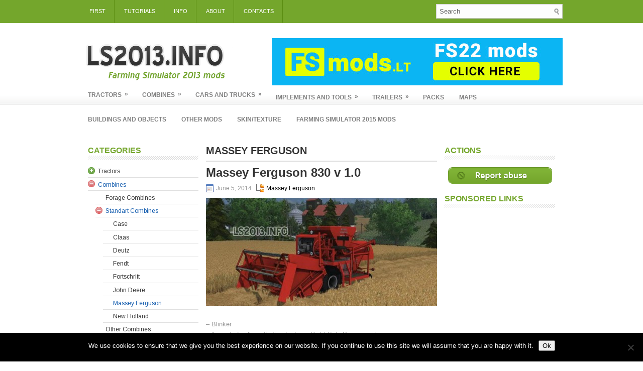

--- FILE ---
content_type: text/html; charset=UTF-8
request_url: https://ls2013.info/category/combines/standart-combines/massey-ferguson-standart-combines/
body_size: 15250
content:
<!DOCTYPE html><html xmlns="http://www.w3.org/1999/xhtml" dir="ltr" lang="en-US" prefix="og: https://ogp.me/ns#">
<head profile="http://gmpg.org/xfn/11">
<meta http-equiv="Content-Type" content="text/html; charset=UTF-8" />

<meta name="viewport" content="width=device-width, initial-scale=1.0" />

<link rel="stylesheet" href="https://ls2013.info/wp-content/themes/MagWire/lib/css/reset.css" type="text/css" media="screen, projection" />
<link rel="stylesheet" href="https://ls2013.info/wp-content/themes/MagWire/lib/css/defaults.css" type="text/css" media="screen, projection" />
<!--[if lt IE 8]><link rel="stylesheet" href="https://ls2013.info/wp-content/themes/MagWire/lib/css/ie.css" type="text/css" media="screen, projection" /><![endif]-->

<link rel="stylesheet" href="https://ls2013.info/wp-content/themes/MagWire/style.css" type="text/css" media="screen, projection" />

<title>Massey Ferguson | LS 2013 mods</title>
	<style>img:is([sizes="auto" i], [sizes^="auto," i]) { contain-intrinsic-size: 3000px 1500px }</style>
	
		<!-- All in One SEO 4.8.7 - aioseo.com -->
	<meta name="robots" content="noindex, max-image-preview:large" />
	<link rel="canonical" href="https://ls2013.info/category/combines/standart-combines/massey-ferguson-standart-combines/" />
	<link rel="next" href="https://ls2013.info/category/combines/standart-combines/massey-ferguson-standart-combines/page/2/" />
	<meta name="generator" content="All in One SEO (AIOSEO) 4.8.7" />
		<script type="application/ld+json" class="aioseo-schema">
			{"@context":"https:\/\/schema.org","@graph":[{"@type":"BreadcrumbList","@id":"https:\/\/ls2013.info\/category\/combines\/standart-combines\/massey-ferguson-standart-combines\/#breadcrumblist","itemListElement":[{"@type":"ListItem","@id":"https:\/\/ls2013.info#listItem","position":1,"name":"Home","item":"https:\/\/ls2013.info","nextItem":{"@type":"ListItem","@id":"https:\/\/ls2013.info\/category\/combines\/#listItem","name":"Combines"}},{"@type":"ListItem","@id":"https:\/\/ls2013.info\/category\/combines\/#listItem","position":2,"name":"Combines","item":"https:\/\/ls2013.info\/category\/combines\/","nextItem":{"@type":"ListItem","@id":"https:\/\/ls2013.info\/category\/combines\/standart-combines\/#listItem","name":"Standart Combines"},"previousItem":{"@type":"ListItem","@id":"https:\/\/ls2013.info#listItem","name":"Home"}},{"@type":"ListItem","@id":"https:\/\/ls2013.info\/category\/combines\/standart-combines\/#listItem","position":3,"name":"Standart Combines","item":"https:\/\/ls2013.info\/category\/combines\/standart-combines\/","nextItem":{"@type":"ListItem","@id":"https:\/\/ls2013.info\/category\/combines\/standart-combines\/massey-ferguson-standart-combines\/#listItem","name":"Massey Ferguson"},"previousItem":{"@type":"ListItem","@id":"https:\/\/ls2013.info\/category\/combines\/#listItem","name":"Combines"}},{"@type":"ListItem","@id":"https:\/\/ls2013.info\/category\/combines\/standart-combines\/massey-ferguson-standart-combines\/#listItem","position":4,"name":"Massey Ferguson","previousItem":{"@type":"ListItem","@id":"https:\/\/ls2013.info\/category\/combines\/standart-combines\/#listItem","name":"Standart Combines"}}]},{"@type":"CollectionPage","@id":"https:\/\/ls2013.info\/category\/combines\/standart-combines\/massey-ferguson-standart-combines\/#collectionpage","url":"https:\/\/ls2013.info\/category\/combines\/standart-combines\/massey-ferguson-standart-combines\/","name":"Massey Ferguson | LS 2013 mods","inLanguage":"en-US","isPartOf":{"@id":"https:\/\/ls2013.info\/#website"},"breadcrumb":{"@id":"https:\/\/ls2013.info\/category\/combines\/standart-combines\/massey-ferguson-standart-combines\/#breadcrumblist"}},{"@type":"Organization","@id":"https:\/\/ls2013.info\/#organization","name":"LS 2013 mods","url":"https:\/\/ls2013.info\/"},{"@type":"WebSite","@id":"https:\/\/ls2013.info\/#website","url":"https:\/\/ls2013.info\/","name":"LS 2013 mods","inLanguage":"en-US","publisher":{"@id":"https:\/\/ls2013.info\/#organization"}}]}
		</script>
		<!-- All in One SEO -->

<link rel="alternate" type="application/rss+xml" title="LS 2013 mods &raquo; Massey Ferguson Category Feed" href="https://ls2013.info/category/combines/standart-combines/massey-ferguson-standart-combines/feed/" />
<script type="text/javascript">
/* <![CDATA[ */
window._wpemojiSettings = {"baseUrl":"https:\/\/s.w.org\/images\/core\/emoji\/16.0.1\/72x72\/","ext":".png","svgUrl":"https:\/\/s.w.org\/images\/core\/emoji\/16.0.1\/svg\/","svgExt":".svg","source":{"concatemoji":"https:\/\/ls2013.info\/wp-includes\/js\/wp-emoji-release.min.js?ver=6.8.3"}};
/*! This file is auto-generated */
!function(s,n){var o,i,e;function c(e){try{var t={supportTests:e,timestamp:(new Date).valueOf()};sessionStorage.setItem(o,JSON.stringify(t))}catch(e){}}function p(e,t,n){e.clearRect(0,0,e.canvas.width,e.canvas.height),e.fillText(t,0,0);var t=new Uint32Array(e.getImageData(0,0,e.canvas.width,e.canvas.height).data),a=(e.clearRect(0,0,e.canvas.width,e.canvas.height),e.fillText(n,0,0),new Uint32Array(e.getImageData(0,0,e.canvas.width,e.canvas.height).data));return t.every(function(e,t){return e===a[t]})}function u(e,t){e.clearRect(0,0,e.canvas.width,e.canvas.height),e.fillText(t,0,0);for(var n=e.getImageData(16,16,1,1),a=0;a<n.data.length;a++)if(0!==n.data[a])return!1;return!0}function f(e,t,n,a){switch(t){case"flag":return n(e,"\ud83c\udff3\ufe0f\u200d\u26a7\ufe0f","\ud83c\udff3\ufe0f\u200b\u26a7\ufe0f")?!1:!n(e,"\ud83c\udde8\ud83c\uddf6","\ud83c\udde8\u200b\ud83c\uddf6")&&!n(e,"\ud83c\udff4\udb40\udc67\udb40\udc62\udb40\udc65\udb40\udc6e\udb40\udc67\udb40\udc7f","\ud83c\udff4\u200b\udb40\udc67\u200b\udb40\udc62\u200b\udb40\udc65\u200b\udb40\udc6e\u200b\udb40\udc67\u200b\udb40\udc7f");case"emoji":return!a(e,"\ud83e\udedf")}return!1}function g(e,t,n,a){var r="undefined"!=typeof WorkerGlobalScope&&self instanceof WorkerGlobalScope?new OffscreenCanvas(300,150):s.createElement("canvas"),o=r.getContext("2d",{willReadFrequently:!0}),i=(o.textBaseline="top",o.font="600 32px Arial",{});return e.forEach(function(e){i[e]=t(o,e,n,a)}),i}function t(e){var t=s.createElement("script");t.src=e,t.defer=!0,s.head.appendChild(t)}"undefined"!=typeof Promise&&(o="wpEmojiSettingsSupports",i=["flag","emoji"],n.supports={everything:!0,everythingExceptFlag:!0},e=new Promise(function(e){s.addEventListener("DOMContentLoaded",e,{once:!0})}),new Promise(function(t){var n=function(){try{var e=JSON.parse(sessionStorage.getItem(o));if("object"==typeof e&&"number"==typeof e.timestamp&&(new Date).valueOf()<e.timestamp+604800&&"object"==typeof e.supportTests)return e.supportTests}catch(e){}return null}();if(!n){if("undefined"!=typeof Worker&&"undefined"!=typeof OffscreenCanvas&&"undefined"!=typeof URL&&URL.createObjectURL&&"undefined"!=typeof Blob)try{var e="postMessage("+g.toString()+"("+[JSON.stringify(i),f.toString(),p.toString(),u.toString()].join(",")+"));",a=new Blob([e],{type:"text/javascript"}),r=new Worker(URL.createObjectURL(a),{name:"wpTestEmojiSupports"});return void(r.onmessage=function(e){c(n=e.data),r.terminate(),t(n)})}catch(e){}c(n=g(i,f,p,u))}t(n)}).then(function(e){for(var t in e)n.supports[t]=e[t],n.supports.everything=n.supports.everything&&n.supports[t],"flag"!==t&&(n.supports.everythingExceptFlag=n.supports.everythingExceptFlag&&n.supports[t]);n.supports.everythingExceptFlag=n.supports.everythingExceptFlag&&!n.supports.flag,n.DOMReady=!1,n.readyCallback=function(){n.DOMReady=!0}}).then(function(){return e}).then(function(){var e;n.supports.everything||(n.readyCallback(),(e=n.source||{}).concatemoji?t(e.concatemoji):e.wpemoji&&e.twemoji&&(t(e.twemoji),t(e.wpemoji)))}))}((window,document),window._wpemojiSettings);
/* ]]> */
</script>
<style id='wp-emoji-styles-inline-css' type='text/css'>

	img.wp-smiley, img.emoji {
		display: inline !important;
		border: none !important;
		box-shadow: none !important;
		height: 1em !important;
		width: 1em !important;
		margin: 0 0.07em !important;
		vertical-align: -0.1em !important;
		background: none !important;
		padding: 0 !important;
	}
</style>
<link rel='stylesheet' id='wp-block-library-css' href='https://ls2013.info/wp-includes/css/dist/block-library/style.min.css?ver=6.8.3' type='text/css' media='all' />
<style id='classic-theme-styles-inline-css' type='text/css'>
/*! This file is auto-generated */
.wp-block-button__link{color:#fff;background-color:#32373c;border-radius:9999px;box-shadow:none;text-decoration:none;padding:calc(.667em + 2px) calc(1.333em + 2px);font-size:1.125em}.wp-block-file__button{background:#32373c;color:#fff;text-decoration:none}
</style>
<style id='global-styles-inline-css' type='text/css'>
:root{--wp--preset--aspect-ratio--square: 1;--wp--preset--aspect-ratio--4-3: 4/3;--wp--preset--aspect-ratio--3-4: 3/4;--wp--preset--aspect-ratio--3-2: 3/2;--wp--preset--aspect-ratio--2-3: 2/3;--wp--preset--aspect-ratio--16-9: 16/9;--wp--preset--aspect-ratio--9-16: 9/16;--wp--preset--color--black: #000000;--wp--preset--color--cyan-bluish-gray: #abb8c3;--wp--preset--color--white: #ffffff;--wp--preset--color--pale-pink: #f78da7;--wp--preset--color--vivid-red: #cf2e2e;--wp--preset--color--luminous-vivid-orange: #ff6900;--wp--preset--color--luminous-vivid-amber: #fcb900;--wp--preset--color--light-green-cyan: #7bdcb5;--wp--preset--color--vivid-green-cyan: #00d084;--wp--preset--color--pale-cyan-blue: #8ed1fc;--wp--preset--color--vivid-cyan-blue: #0693e3;--wp--preset--color--vivid-purple: #9b51e0;--wp--preset--gradient--vivid-cyan-blue-to-vivid-purple: linear-gradient(135deg,rgba(6,147,227,1) 0%,rgb(155,81,224) 100%);--wp--preset--gradient--light-green-cyan-to-vivid-green-cyan: linear-gradient(135deg,rgb(122,220,180) 0%,rgb(0,208,130) 100%);--wp--preset--gradient--luminous-vivid-amber-to-luminous-vivid-orange: linear-gradient(135deg,rgba(252,185,0,1) 0%,rgba(255,105,0,1) 100%);--wp--preset--gradient--luminous-vivid-orange-to-vivid-red: linear-gradient(135deg,rgba(255,105,0,1) 0%,rgb(207,46,46) 100%);--wp--preset--gradient--very-light-gray-to-cyan-bluish-gray: linear-gradient(135deg,rgb(238,238,238) 0%,rgb(169,184,195) 100%);--wp--preset--gradient--cool-to-warm-spectrum: linear-gradient(135deg,rgb(74,234,220) 0%,rgb(151,120,209) 20%,rgb(207,42,186) 40%,rgb(238,44,130) 60%,rgb(251,105,98) 80%,rgb(254,248,76) 100%);--wp--preset--gradient--blush-light-purple: linear-gradient(135deg,rgb(255,206,236) 0%,rgb(152,150,240) 100%);--wp--preset--gradient--blush-bordeaux: linear-gradient(135deg,rgb(254,205,165) 0%,rgb(254,45,45) 50%,rgb(107,0,62) 100%);--wp--preset--gradient--luminous-dusk: linear-gradient(135deg,rgb(255,203,112) 0%,rgb(199,81,192) 50%,rgb(65,88,208) 100%);--wp--preset--gradient--pale-ocean: linear-gradient(135deg,rgb(255,245,203) 0%,rgb(182,227,212) 50%,rgb(51,167,181) 100%);--wp--preset--gradient--electric-grass: linear-gradient(135deg,rgb(202,248,128) 0%,rgb(113,206,126) 100%);--wp--preset--gradient--midnight: linear-gradient(135deg,rgb(2,3,129) 0%,rgb(40,116,252) 100%);--wp--preset--font-size--small: 13px;--wp--preset--font-size--medium: 20px;--wp--preset--font-size--large: 36px;--wp--preset--font-size--x-large: 42px;--wp--preset--spacing--20: 0.44rem;--wp--preset--spacing--30: 0.67rem;--wp--preset--spacing--40: 1rem;--wp--preset--spacing--50: 1.5rem;--wp--preset--spacing--60: 2.25rem;--wp--preset--spacing--70: 3.38rem;--wp--preset--spacing--80: 5.06rem;--wp--preset--shadow--natural: 6px 6px 9px rgba(0, 0, 0, 0.2);--wp--preset--shadow--deep: 12px 12px 50px rgba(0, 0, 0, 0.4);--wp--preset--shadow--sharp: 6px 6px 0px rgba(0, 0, 0, 0.2);--wp--preset--shadow--outlined: 6px 6px 0px -3px rgba(255, 255, 255, 1), 6px 6px rgba(0, 0, 0, 1);--wp--preset--shadow--crisp: 6px 6px 0px rgba(0, 0, 0, 1);}:where(.is-layout-flex){gap: 0.5em;}:where(.is-layout-grid){gap: 0.5em;}body .is-layout-flex{display: flex;}.is-layout-flex{flex-wrap: wrap;align-items: center;}.is-layout-flex > :is(*, div){margin: 0;}body .is-layout-grid{display: grid;}.is-layout-grid > :is(*, div){margin: 0;}:where(.wp-block-columns.is-layout-flex){gap: 2em;}:where(.wp-block-columns.is-layout-grid){gap: 2em;}:where(.wp-block-post-template.is-layout-flex){gap: 1.25em;}:where(.wp-block-post-template.is-layout-grid){gap: 1.25em;}.has-black-color{color: var(--wp--preset--color--black) !important;}.has-cyan-bluish-gray-color{color: var(--wp--preset--color--cyan-bluish-gray) !important;}.has-white-color{color: var(--wp--preset--color--white) !important;}.has-pale-pink-color{color: var(--wp--preset--color--pale-pink) !important;}.has-vivid-red-color{color: var(--wp--preset--color--vivid-red) !important;}.has-luminous-vivid-orange-color{color: var(--wp--preset--color--luminous-vivid-orange) !important;}.has-luminous-vivid-amber-color{color: var(--wp--preset--color--luminous-vivid-amber) !important;}.has-light-green-cyan-color{color: var(--wp--preset--color--light-green-cyan) !important;}.has-vivid-green-cyan-color{color: var(--wp--preset--color--vivid-green-cyan) !important;}.has-pale-cyan-blue-color{color: var(--wp--preset--color--pale-cyan-blue) !important;}.has-vivid-cyan-blue-color{color: var(--wp--preset--color--vivid-cyan-blue) !important;}.has-vivid-purple-color{color: var(--wp--preset--color--vivid-purple) !important;}.has-black-background-color{background-color: var(--wp--preset--color--black) !important;}.has-cyan-bluish-gray-background-color{background-color: var(--wp--preset--color--cyan-bluish-gray) !important;}.has-white-background-color{background-color: var(--wp--preset--color--white) !important;}.has-pale-pink-background-color{background-color: var(--wp--preset--color--pale-pink) !important;}.has-vivid-red-background-color{background-color: var(--wp--preset--color--vivid-red) !important;}.has-luminous-vivid-orange-background-color{background-color: var(--wp--preset--color--luminous-vivid-orange) !important;}.has-luminous-vivid-amber-background-color{background-color: var(--wp--preset--color--luminous-vivid-amber) !important;}.has-light-green-cyan-background-color{background-color: var(--wp--preset--color--light-green-cyan) !important;}.has-vivid-green-cyan-background-color{background-color: var(--wp--preset--color--vivid-green-cyan) !important;}.has-pale-cyan-blue-background-color{background-color: var(--wp--preset--color--pale-cyan-blue) !important;}.has-vivid-cyan-blue-background-color{background-color: var(--wp--preset--color--vivid-cyan-blue) !important;}.has-vivid-purple-background-color{background-color: var(--wp--preset--color--vivid-purple) !important;}.has-black-border-color{border-color: var(--wp--preset--color--black) !important;}.has-cyan-bluish-gray-border-color{border-color: var(--wp--preset--color--cyan-bluish-gray) !important;}.has-white-border-color{border-color: var(--wp--preset--color--white) !important;}.has-pale-pink-border-color{border-color: var(--wp--preset--color--pale-pink) !important;}.has-vivid-red-border-color{border-color: var(--wp--preset--color--vivid-red) !important;}.has-luminous-vivid-orange-border-color{border-color: var(--wp--preset--color--luminous-vivid-orange) !important;}.has-luminous-vivid-amber-border-color{border-color: var(--wp--preset--color--luminous-vivid-amber) !important;}.has-light-green-cyan-border-color{border-color: var(--wp--preset--color--light-green-cyan) !important;}.has-vivid-green-cyan-border-color{border-color: var(--wp--preset--color--vivid-green-cyan) !important;}.has-pale-cyan-blue-border-color{border-color: var(--wp--preset--color--pale-cyan-blue) !important;}.has-vivid-cyan-blue-border-color{border-color: var(--wp--preset--color--vivid-cyan-blue) !important;}.has-vivid-purple-border-color{border-color: var(--wp--preset--color--vivid-purple) !important;}.has-vivid-cyan-blue-to-vivid-purple-gradient-background{background: var(--wp--preset--gradient--vivid-cyan-blue-to-vivid-purple) !important;}.has-light-green-cyan-to-vivid-green-cyan-gradient-background{background: var(--wp--preset--gradient--light-green-cyan-to-vivid-green-cyan) !important;}.has-luminous-vivid-amber-to-luminous-vivid-orange-gradient-background{background: var(--wp--preset--gradient--luminous-vivid-amber-to-luminous-vivid-orange) !important;}.has-luminous-vivid-orange-to-vivid-red-gradient-background{background: var(--wp--preset--gradient--luminous-vivid-orange-to-vivid-red) !important;}.has-very-light-gray-to-cyan-bluish-gray-gradient-background{background: var(--wp--preset--gradient--very-light-gray-to-cyan-bluish-gray) !important;}.has-cool-to-warm-spectrum-gradient-background{background: var(--wp--preset--gradient--cool-to-warm-spectrum) !important;}.has-blush-light-purple-gradient-background{background: var(--wp--preset--gradient--blush-light-purple) !important;}.has-blush-bordeaux-gradient-background{background: var(--wp--preset--gradient--blush-bordeaux) !important;}.has-luminous-dusk-gradient-background{background: var(--wp--preset--gradient--luminous-dusk) !important;}.has-pale-ocean-gradient-background{background: var(--wp--preset--gradient--pale-ocean) !important;}.has-electric-grass-gradient-background{background: var(--wp--preset--gradient--electric-grass) !important;}.has-midnight-gradient-background{background: var(--wp--preset--gradient--midnight) !important;}.has-small-font-size{font-size: var(--wp--preset--font-size--small) !important;}.has-medium-font-size{font-size: var(--wp--preset--font-size--medium) !important;}.has-large-font-size{font-size: var(--wp--preset--font-size--large) !important;}.has-x-large-font-size{font-size: var(--wp--preset--font-size--x-large) !important;}
:where(.wp-block-post-template.is-layout-flex){gap: 1.25em;}:where(.wp-block-post-template.is-layout-grid){gap: 1.25em;}
:where(.wp-block-columns.is-layout-flex){gap: 2em;}:where(.wp-block-columns.is-layout-grid){gap: 2em;}
:root :where(.wp-block-pullquote){font-size: 1.5em;line-height: 1.6;}
</style>
<link rel='stylesheet' id='contact-form-7-css' href='https://ls2013.info/wp-content/plugins/contact-form-7/includes/css/styles.css?ver=6.1.1' type='text/css' media='all' />
<link rel='stylesheet' id='cookie-notice-front-css' href='https://ls2013.info/wp-content/plugins/cookie-notice/css/front.min.css?ver=2.5.7' type='text/css' media='all' />
<link rel='stylesheet' id='snw-render-css-css' href='https://ls2013.info/wp-content/plugins/smart-navigation-widgets/css/render.css?ver=6.8.3' type='text/css' media='all' />
<link rel='stylesheet' id='slb_core-css' href='https://ls2013.info/wp-content/plugins/simple-lightbox/client/css/app.css?ver=2.9.4' type='text/css' media='all' />
<link rel='stylesheet' id='wppb_stylesheet-css' href='https://ls2013.info/wp-content/plugins/profile-builder-pro/premium/assets/css/front.end.white.css?ver=6.8.3' type='text/css' media='all' />
<link rel='stylesheet' id='simple-pagination-css-css' href='https://ls2013.info/wp-content/plugins/simple-pagination/css/default.css?ver=2.1.7' type='text/css' media='screen' />
<link rel='stylesheet' id='dtree.css-css' href='https://ls2013.info/wp-content/plugins/wp-dtree-30/wp-dtree.min.css?ver=4.4.5' type='text/css' media='all' />
<script type="text/javascript" src="https://ls2013.info/wp-includes/js/jquery/jquery.min.js?ver=3.7.1" id="jquery-core-js"></script>
<script type="text/javascript" src="https://ls2013.info/wp-includes/js/jquery/jquery-migrate.min.js?ver=3.4.1" id="jquery-migrate-js"></script>
<script type="text/javascript" src="https://ls2013.info/wp-includes/js/jquery/jquery.form.min.js?ver=4.3.0" id="jquery-form-js"></script>
<script type="text/javascript" src="https://ls2013.info/wp-content/plugins/solvemedia/solvemedia_comment_reply.js?ver=6.8.3" id="solvemedia_comment_reply-js"></script>
<script type="text/javascript" id="cookie-notice-front-js-before">
/* <![CDATA[ */
var cnArgs = {"ajaxUrl":"https:\/\/ls2013.info\/wp-admin\/admin-ajax.php","nonce":"c79085d3f1","hideEffect":"fade","position":"bottom","onScroll":false,"onScrollOffset":100,"onClick":false,"cookieName":"cookie_notice_accepted","cookieTime":2592000,"cookieTimeRejected":2592000,"globalCookie":false,"redirection":false,"cache":false,"revokeCookies":false,"revokeCookiesOpt":"automatic"};
/* ]]> */
</script>
<script type="text/javascript" src="https://ls2013.info/wp-content/plugins/cookie-notice/js/front.min.js?ver=2.5.7" id="cookie-notice-front-js"></script>
<script type="text/javascript" src="https://ls2013.info/wp-content/themes/MagWire/lib/js/superfish.js?ver=6.8.3" id="superfish-js"></script>
<script type="text/javascript" src="https://ls2013.info/wp-content/themes/MagWire/lib/js/jquery.mobilemenu.js?ver=6.8.3" id="mobilemenu-js"></script>
<script type="text/javascript" id="dtree-js-extra">
/* <![CDATA[ */
var WPdTreeSettings = {"animate":"0","duration":"0","imgurl":"https:\/\/ls2013.info\/wp-content\/plugins\/wp-dtree-30\/"};
/* ]]> */
</script>
<script type="text/javascript" src="https://ls2013.info/wp-content/plugins/wp-dtree-30/wp-dtree.min.js?ver=4.4.5" id="dtree-js"></script>
<link rel="https://api.w.org/" href="https://ls2013.info/wp-json/" /><link rel="alternate" title="JSON" type="application/json" href="https://ls2013.info/wp-json/wp/v2/categories/57" /><link rel="EditURI" type="application/rsd+xml" title="RSD" href="https://ls2013.info/xmlrpc.php?rsd" />

	<script type="text/javascript">
		var dateFormatVar = "mm/dd/yy";
	</script>
<style>#adcopy-puzzle-image img {width: 100%; height: 100%}</style><link rel="shortcut icon" href="https://ls2013.info/wp-content/uploads/2014/04/favicon1.ico" type="image/x-icon" />
<link rel="alternate" type="application/rss+xml" title="LS 2013 mods RSS Feed" href="https://ls2013.info/feed/" />
<link rel="pingback" href="https://ls2013.info/xmlrpc.php" />
				<style type="text/css" id="c4wp-checkout-css">
					.woocommerce-checkout .c4wp_captcha_field {
						margin-bottom: 10px;
						margin-top: 15px;
						position: relative;
						display: inline-block;
					}
				</style>
							<style type="text/css" id="c4wp-v3-lp-form-css">
				.login #login, .login #lostpasswordform {
					min-width: 350px !important;
				}
				.wpforms-field-c4wp iframe {
					width: 100% !important;
				}
			</style>
			<script type="text/javascript">

  var _gaq = _gaq || [];
  _gaq.push(['_setAccount', 'UA-36112960-1']);
  _gaq.push(['_trackPageview']);

  (function() {
    var ga = document.createElement('script'); ga.type = 'text/javascript'; ga.async = true;
    ga.src = ('https:' == document.location.protocol ? 'https://ssl' : 'http://www') + '.google-analytics.com/ga.js';
    var s = document.getElementsByTagName('script')[0]; s.parentNode.insertBefore(ga, s);
  })();

</script>

<link rel="stylesheet" href="https://fonts.googleapis.com/css?family=Arimo:400|Quattrocento+Sans:400&subset=latin" type="text/css" /><link rel="stylesheet" href="https://ls2013.info/wp-content/cache/css/static/d556e07909075d0f4077ccddfca0b968.css" type="text/css" /><script type="text/javascript">
(function (w, d, u) {
    if(w.njQuery === u){
        w.bindNextendQ = [];
    
        function pushToReady(x) {
            w.bindNextendQ.push([alias.handler,"ready", x]);
        }
        
        function pushToLoad(x) {
            w.bindNextendQ.push([alias.handler,"load", x]);
        }

        var alias = {
            handler: w,
            ready: pushToReady,
            load: pushToLoad
        }

        w.njQuery = function (handler) {
            alias.handler = handler;
            return alias;
        }
    }
})(window, document);
              </script></head>

<body data-rsssl=1 class="archive category category-massey-ferguson-standart-combines category-57 wp-theme-MagWire cookies-not-set">

<div id="container">

    <div class="clearfix">
        			<div class="menu-primary-container"><ul id="menu-pages" class="menus menu-primary"><li id="menu-item-619" class="menu-item menu-item-type-custom menu-item-object-custom menu-item-home menu-item-619"><a href="https://ls2013.info">First</a></li>
<li id="menu-item-10748" class="menu-item menu-item-type-post_type menu-item-object-page menu-item-10748"><a href="https://ls2013.info/ls-tutorials/">Tutorials</a></li>
<li id="menu-item-620" class="menu-item menu-item-type-taxonomy menu-item-object-category menu-item-620"><a href="https://ls2013.info/category/info/">Info</a></li>
<li id="menu-item-618" class="menu-item menu-item-type-post_type menu-item-object-page menu-item-618"><a href="https://ls2013.info/abou/">About</a></li>
<li id="menu-item-615" class="menu-item menu-item-type-post_type menu-item-object-page menu-item-615"><a href="https://ls2013.info/contacts/">Contacts</a></li>
</ul></div>              <!--.primary menu--> 	
                
        <div id="topsearch">
             
<div id="search" title="Type and hit enter">
    <form method="get" id="searchform" action="https://ls2013.info/"> 
        <input type="text" value="Search" 
            name="s" id="s"  onblur="if (this.value == '')  {this.value = 'Search';}"  
            onfocus="if (this.value == 'Search') {this.value = '';}" 
        />
    </form>
</div><!-- #search -->        </div>
    </div>
    

    <div id="header">
    
        <div class="logo">
            <a href="https://ls2013.info"><img src="https://ls2013.info/wp-content/uploads/2019/10/lslogo.png" alt="LS 2013 mods" title="LS 2013 mods" /></a>
        </div><!-- .logo -->

        <div class="header-right">
            <a href="http://fsmods.lt" target="a_blank"><img src="https://ls2013.info/wp-content/uploads/2021/11/fs22-friend.jpg" alt="Farming Simulator 22 mods"></a> 
        </div><!-- .header-right -->
        
    </div><!-- #header -->
    
            <div class="clearfix">
            			<div class="menu-secondary-container"><ul id="menu-categories" class="menus menu-secondary"><li id="menu-item-212" class="menu-item menu-item-type-taxonomy menu-item-object-category menu-item-has-children menu-item-212"><a href="https://ls2013.info/category/tractors/">Tractors</a>
<ul class="sub-menu">
	<li id="menu-item-2296" class="menu-item menu-item-type-taxonomy menu-item-object-category menu-item-2296"><a href="https://ls2013.info/category/tractors/belarus/">Belarus</a></li>
	<li id="menu-item-213" class="menu-item menu-item-type-taxonomy menu-item-object-category menu-item-213"><a href="https://ls2013.info/category/tractors/case/">Case</a></li>
	<li id="menu-item-215" class="menu-item menu-item-type-taxonomy menu-item-object-category menu-item-215"><a href="https://ls2013.info/category/tractors/claas/">Claas</a></li>
	<li id="menu-item-216" class="menu-item menu-item-type-taxonomy menu-item-object-category menu-item-216"><a href="https://ls2013.info/category/tractors/deutz/">Deutz</a></li>
	<li id="menu-item-217" class="menu-item menu-item-type-taxonomy menu-item-object-category menu-item-217"><a href="https://ls2013.info/category/tractors/fendt/">Fendt</a></li>
	<li id="menu-item-218" class="menu-item menu-item-type-taxonomy menu-item-object-category menu-item-218"><a href="https://ls2013.info/category/tractors/fiat/">Fiat</a></li>
	<li id="menu-item-219" class="menu-item menu-item-type-taxonomy menu-item-object-category menu-item-219"><a href="https://ls2013.info/category/tractors/ford/">Ford</a></li>
	<li id="menu-item-1771" class="menu-item menu-item-type-taxonomy menu-item-object-category menu-item-1771"><a href="https://ls2013.info/category/tractors/fortschritt/">Fortschritt</a></li>
	<li id="menu-item-2297" class="menu-item menu-item-type-taxonomy menu-item-object-category menu-item-2297"><a href="https://ls2013.info/category/tractors/imt/">IMT</a></li>
	<li id="menu-item-220" class="menu-item menu-item-type-taxonomy menu-item-object-category menu-item-220"><a href="https://ls2013.info/category/tractors/jcb/">JCB</a></li>
	<li id="menu-item-221" class="menu-item menu-item-type-taxonomy menu-item-object-category menu-item-221"><a href="https://ls2013.info/category/tractors/john-deere/">John Deere</a></li>
	<li id="menu-item-222" class="menu-item menu-item-type-taxonomy menu-item-object-category menu-item-222"><a href="https://ls2013.info/category/tractors/lamborghini/">Lamborghini</a></li>
	<li id="menu-item-223" class="menu-item menu-item-type-taxonomy menu-item-object-category menu-item-223"><a href="https://ls2013.info/category/tractors/landini/">Landini</a></li>
	<li id="menu-item-2291" class="menu-item menu-item-type-taxonomy menu-item-object-category menu-item-2291"><a href="https://ls2013.info/category/tractors/lizard/">Lizard</a></li>
	<li id="menu-item-224" class="menu-item menu-item-type-taxonomy menu-item-object-category menu-item-224"><a href="https://ls2013.info/category/tractors/massey-ferguson/">Massey Ferguson</a></li>
	<li id="menu-item-225" class="menu-item menu-item-type-taxonomy menu-item-object-category menu-item-225"><a href="https://ls2013.info/category/tractors/mercedes-benz/">Mercedes Benz</a></li>
	<li id="menu-item-2292" class="menu-item menu-item-type-taxonomy menu-item-object-category menu-item-2292"><a href="https://ls2013.info/category/tractors/mtz/">MTZ</a></li>
	<li id="menu-item-226" class="menu-item menu-item-type-taxonomy menu-item-object-category menu-item-226"><a href="https://ls2013.info/category/tractors/new-holland/">New Holland</a></li>
	<li id="menu-item-1763" class="menu-item menu-item-type-taxonomy menu-item-object-category menu-item-1763"><a href="https://ls2013.info/category/tractors/raba/">Raba</a></li>
	<li id="menu-item-228" class="menu-item menu-item-type-taxonomy menu-item-object-category menu-item-228"><a href="https://ls2013.info/category/tractors/same/">Same</a></li>
	<li id="menu-item-232" class="menu-item menu-item-type-taxonomy menu-item-object-category menu-item-232"><a href="https://ls2013.info/category/tractors/ursus/">Ursus</a></li>
	<li id="menu-item-233" class="menu-item menu-item-type-taxonomy menu-item-object-category menu-item-233"><a href="https://ls2013.info/category/tractors/valtra/">Valtra</a></li>
	<li id="menu-item-234" class="menu-item menu-item-type-taxonomy menu-item-object-category menu-item-234"><a href="https://ls2013.info/category/tractors/volvo/">Volvo</a></li>
	<li id="menu-item-235" class="menu-item menu-item-type-taxonomy menu-item-object-category menu-item-235"><a href="https://ls2013.info/category/tractors/zetor/">Zetor</a></li>
	<li id="menu-item-227" class="menu-item menu-item-type-taxonomy menu-item-object-category menu-item-227"><a href="https://ls2013.info/category/tractors/others-tractors/">Others Tractors</a></li>
</ul>
</li>
<li id="menu-item-182" class="menu-item menu-item-type-taxonomy menu-item-object-category current-category-ancestor current-menu-ancestor menu-item-has-children menu-item-182"><a href="https://ls2013.info/category/combines/">Combines</a>
<ul class="sub-menu">
	<li id="menu-item-4949" class="menu-item menu-item-type-taxonomy menu-item-object-category menu-item-4949"><a href="https://ls2013.info/category/combines/forage-combines/">Forage Combines</a></li>
	<li id="menu-item-185" class="menu-item menu-item-type-taxonomy menu-item-object-category current-category-ancestor current-menu-ancestor current-menu-parent current-category-parent menu-item-has-children menu-item-185"><a href="https://ls2013.info/category/combines/standart-combines/">Standart Combines</a>
	<ul class="sub-menu">
		<li id="menu-item-186" class="menu-item menu-item-type-taxonomy menu-item-object-category menu-item-186"><a href="https://ls2013.info/category/combines/standart-combines/case-standart-combines/">Case</a></li>
		<li id="menu-item-188" class="menu-item menu-item-type-taxonomy menu-item-object-category menu-item-188"><a href="https://ls2013.info/category/combines/standart-combines/claas-standart-combines/">Claas</a></li>
		<li id="menu-item-189" class="menu-item menu-item-type-taxonomy menu-item-object-category menu-item-189"><a href="https://ls2013.info/category/combines/standart-combines/deutz-standart-combines/">Deutz</a></li>
		<li id="menu-item-190" class="menu-item menu-item-type-taxonomy menu-item-object-category menu-item-190"><a href="https://ls2013.info/category/combines/standart-combines/fendt-standart-combines/">Fendt</a></li>
		<li id="menu-item-4935" class="menu-item menu-item-type-taxonomy menu-item-object-category menu-item-4935"><a href="https://ls2013.info/category/combines/standart-combines/fortschritt-standart-combines/">Fortschritt</a></li>
		<li id="menu-item-191" class="menu-item menu-item-type-taxonomy menu-item-object-category menu-item-191"><a href="https://ls2013.info/category/combines/standart-combines/john-deere-standart-combines/">John Deere</a></li>
		<li id="menu-item-192" class="menu-item menu-item-type-taxonomy menu-item-object-category current-menu-item menu-item-192"><a href="https://ls2013.info/category/combines/standart-combines/massey-ferguson-standart-combines/" aria-current="page">Massey Ferguson</a></li>
		<li id="menu-item-193" class="menu-item menu-item-type-taxonomy menu-item-object-category menu-item-193"><a href="https://ls2013.info/category/combines/standart-combines/new-holland-standart-combines/">New Holland</a></li>
	</ul>
</li>
	<li id="menu-item-184" class="menu-item menu-item-type-taxonomy menu-item-object-category menu-item-184"><a href="https://ls2013.info/category/combines/other-combines/">Other Combines</a></li>
</ul>
</li>
<li id="menu-item-180" class="menu-item menu-item-type-taxonomy menu-item-object-category menu-item-has-children menu-item-180"><a href="https://ls2013.info/category/cars-and-trucks/">Cars and Trucks</a>
<ul class="sub-menu">
	<li id="menu-item-181" class="menu-item menu-item-type-taxonomy menu-item-object-category menu-item-181"><a href="https://ls2013.info/category/cars-and-trucks/cars/">Cars</a></li>
	<li id="menu-item-231" class="menu-item menu-item-type-taxonomy menu-item-object-category menu-item-231"><a href="https://ls2013.info/category/cars-and-trucks/trucks/">Trucks</a></li>
</ul>
</li>
<li id="menu-item-195" class="menu-item menu-item-type-taxonomy menu-item-object-category menu-item-has-children menu-item-195"><a href="https://ls2013.info/category/implements-and-tools/">Implements and Tools</a>
<ul class="sub-menu">
	<li id="menu-item-196" class="menu-item menu-item-type-taxonomy menu-item-object-category menu-item-196"><a href="https://ls2013.info/category/implements-and-tools/autostackers/">Autostackers</a></li>
	<li id="menu-item-197" class="menu-item menu-item-type-taxonomy menu-item-object-category menu-item-197"><a href="https://ls2013.info/category/implements-and-tools/bale-wrappers/">Bale Wrappers</a></li>
	<li id="menu-item-198" class="menu-item menu-item-type-taxonomy menu-item-object-category menu-item-198"><a href="https://ls2013.info/category/implements-and-tools/balers/">Balers</a></li>
	<li id="menu-item-199" class="menu-item menu-item-type-taxonomy menu-item-object-category menu-item-199"><a href="https://ls2013.info/category/implements-and-tools/cultivators/">Cultivators</a></li>
	<li id="menu-item-2220" class="menu-item menu-item-type-taxonomy menu-item-object-category menu-item-2220"><a href="https://ls2013.info/category/implements-and-tools/cutters/">Cutters</a></li>
	<li id="menu-item-200" class="menu-item menu-item-type-taxonomy menu-item-object-category menu-item-200"><a href="https://ls2013.info/category/implements-and-tools/fertilizer-sprayers/">Fertilizer Sprayers</a></li>
	<li id="menu-item-202" class="menu-item menu-item-type-taxonomy menu-item-object-category menu-item-202"><a href="https://ls2013.info/category/implements-and-tools/front-implements/">Front Implements</a></li>
	<li id="menu-item-203" class="menu-item menu-item-type-taxonomy menu-item-object-category menu-item-203"><a href="https://ls2013.info/category/implements-and-tools/liners-and-rakes/">Liners, Rakes, Tedders</a></li>
	<li id="menu-item-204" class="menu-item menu-item-type-taxonomy menu-item-object-category menu-item-204"><a href="https://ls2013.info/category/trailers/manure-spreaders/">Manure Spreaders</a></li>
	<li id="menu-item-205" class="menu-item menu-item-type-taxonomy menu-item-object-category menu-item-205"><a href="https://ls2013.info/category/implements-and-tools/mowers/">Mowers</a></li>
	<li id="menu-item-207" class="menu-item menu-item-type-taxonomy menu-item-object-category menu-item-207"><a href="https://ls2013.info/category/implements-and-tools/ploughs/">Ploughs</a></li>
	<li id="menu-item-208" class="menu-item menu-item-type-taxonomy menu-item-object-category menu-item-208"><a href="https://ls2013.info/category/implements-and-tools/seeders/">Seeders</a></li>
	<li id="menu-item-209" class="menu-item menu-item-type-taxonomy menu-item-object-category menu-item-209"><a href="https://ls2013.info/category/implements-and-tools/sprayers/">Sprayers</a></li>
	<li id="menu-item-236" class="menu-item menu-item-type-taxonomy menu-item-object-category menu-item-236"><a href="https://ls2013.info/category/implements-and-tools/weights/">Weights</a></li>
	<li id="menu-item-206" class="menu-item menu-item-type-taxonomy menu-item-object-category menu-item-206"><a href="https://ls2013.info/category/implements-and-tools/others/">Others</a></li>
</ul>
</li>
<li id="menu-item-229" class="menu-item menu-item-type-taxonomy menu-item-object-category menu-item-has-children menu-item-229"><a href="https://ls2013.info/category/trailers/">Trailers</a>
<ul class="sub-menu">
	<li id="menu-item-10808" class="menu-item menu-item-type-taxonomy menu-item-object-category menu-item-10808"><a href="https://ls2013.info/category/trailers/bale-trailers/">Bale Trailers</a></li>
	<li id="menu-item-10809" class="menu-item menu-item-type-taxonomy menu-item-object-category menu-item-10809"><a href="https://ls2013.info/category/trailers/manure-spreaders/">Manure Spreaders</a></li>
	<li id="menu-item-10805" class="menu-item menu-item-type-taxonomy menu-item-object-category menu-item-10805"><a href="https://ls2013.info/category/trailers/silo-trailers/">Silo Trailers</a></li>
	<li id="menu-item-10806" class="menu-item menu-item-type-taxonomy menu-item-object-category menu-item-10806"><a href="https://ls2013.info/category/trailers/tipper-and-grain-trailers/">Tipper and Grain Trailers</a></li>
	<li id="menu-item-10807" class="menu-item menu-item-type-taxonomy menu-item-object-category menu-item-10807"><a href="https://ls2013.info/category/trailers/transporter-trailers/">Transporter Trailers</a></li>
	<li id="menu-item-10804" class="menu-item menu-item-type-taxonomy menu-item-object-category menu-item-10804"><a href="https://ls2013.info/category/trailers/others-trailers/">Others Trailers</a></li>
</ul>
</li>
<li id="menu-item-1773" class="menu-item menu-item-type-taxonomy menu-item-object-category menu-item-1773"><a href="https://ls2013.info/category/packs/">Packs</a></li>
<li id="menu-item-210" class="menu-item menu-item-type-taxonomy menu-item-object-category menu-item-210"><a href="https://ls2013.info/category/maps/">Maps</a></li>
<li id="menu-item-179" class="menu-item menu-item-type-taxonomy menu-item-object-category menu-item-179"><a href="https://ls2013.info/category/buildings-and-objects/">Buildings and Objects</a></li>
<li id="menu-item-211" class="menu-item menu-item-type-taxonomy menu-item-object-category menu-item-211"><a href="https://ls2013.info/category/other-mods/">Other mods</a></li>
<li id="menu-item-3350" class="menu-item menu-item-type-taxonomy menu-item-object-category menu-item-3350"><a href="https://ls2013.info/category/skintexture/">Skin/Texture</a></li>
<li id="menu-item-33855" class="menu-item menu-item-type-taxonomy menu-item-object-category menu-item-33855"><a href="https://ls2013.info/category/farming-simulator-2015-mods/" title="FS15 mods">Farming Simulator 2015 mods</a></li>
</ul></div>              <!--.secondary menu--> 	
                </div>
    
    <div id="main">

	<div style="text-align: center; margin-bottom: 15px;">
	</div>

        
        <div id="content">
            
            <h2 class="page-title"><span>Massey Ferguson</span></h2>

						                            
                
                    
    <div class="post clearfix post-29146 type-post status-publish format-standard hentry category-massey-ferguson-standart-combines" id="post-29146">
    
                
        <h2 class="title"><a href="https://ls2013.info/massey-ferguson-830-v-1-0/" title="Permalink to Massey Ferguson 830 v 1.0" rel="bookmark">Massey Ferguson 830 v 1.0</a></h2>
        
        <div class="postmeta-primary">

            <span class="meta_date">June 5, 2014</span>
           &nbsp;  <span class="meta_categories"><a href="https://ls2013.info/category/combines/standart-combines/massey-ferguson-standart-combines/" rel="category tag">Massey Ferguson</a></span>
        </div>
        
        <div class="entry clearfix">
            
            <p><a href="https://ls2013.info/wp-content/uploads/2014/06/Massey-Ferguson-830-v-1.0.jpg" data-slb-active="1" data-slb-asset="535774828" data-slb-internal="0" data-slb-group="29146"><img fetchpriority="high" decoding="async" class="alignnone size-medium wp-image-29147" src="https://ls2013.info/wp-content/uploads/2014/06/Massey-Ferguson-830-v-1.0-460x216.jpg" alt="Massey-Ferguson-830-v-1.0" width="460" height="216" srcset="https://ls2013.info/wp-content/uploads/2014/06/Massey-Ferguson-830-v-1.0-460x216.jpg 460w, https://ls2013.info/wp-content/uploads/2014/06/Massey-Ferguson-830-v-1.0.jpg 774w" sizes="(max-width: 460px) 100vw, 460px" /></a></p>
<p>&#8211; Blinker<br />
&#8211; Animated pulleys (Left side drive, Right Side Permanent)<br />
&#8211; Animated Cutting conscription<br />
&#8211; Realistic Exhaust Particle System</p>
<p>Author: MrFox</p>
<p><strong><a href="http://uploadfiles.eu/gzeo3fjpoo3w/MasseyFerguson830MrFox.zip.html%20	" target="_blank">DOWNLOAD </a>19 MB</strong></p>

        </div>
        
                <div class="readmore">
            <a href="https://ls2013.info/massey-ferguson-830-v-1-0/#more-29146" title="Permalink to Massey Ferguson 830 v 1.0" rel="bookmark">Comments</a>
        </div>
                
    </div><!-- Post ID 29146 -->
                                
                
                    
    <div class="post clearfix post-28948 type-post status-publish format-standard hentry category-massey-ferguson-standart-combines" id="post-28948">
    
                
        <h2 class="title"><a href="https://ls2013.info/massey-ferguson-cerea-7278/" title="Permalink to Massey Ferguson Cerea 7278" rel="bookmark">Massey Ferguson Cerea 7278</a></h2>
        
        <div class="postmeta-primary">

            <span class="meta_date">June 1, 2014</span>
           &nbsp;  <span class="meta_categories"><a href="https://ls2013.info/category/combines/standart-combines/massey-ferguson-standart-combines/" rel="category tag">Massey Ferguson</a></span>
        </div>
        
        <div class="entry clearfix">
            
            <p><a href="https://ls2013.info/wp-content/uploads/2014/06/Massey-Ferguson-Cerea-7278.jpg" data-slb-active="1" data-slb-asset="2086597589" data-slb-internal="0" data-slb-group="28948"><img decoding="async" class="alignnone size-medium wp-image-28949" src="https://ls2013.info/wp-content/uploads/2014/06/Massey-Ferguson-Cerea-7278-460x248.jpg" alt="Massey-Ferguson-Cerea-7278" width="460" height="248" srcset="https://ls2013.info/wp-content/uploads/2014/06/Massey-Ferguson-Cerea-7278-460x248.jpg 460w, https://ls2013.info/wp-content/uploads/2014/06/Massey-Ferguson-Cerea-7278.jpg 1000w" sizes="(max-width: 460px) 100vw, 460px" /></a></p>
<p>&#8211; Wheel dust flashers<br />
&#8211; Turn signal and emergency gang<br />
&#8211; Maximum speed 35 km/h<br />
&#8211; Bunker capacity 10500 l<br />
&#8211; Completely rewritten xml<br />
&#8211; Configure and adjust the camera<br />
&#8211; Suspension and engine modes<br />
&#8211; Display and combine harvesters in the HUD<br />
&#8211; 6 m and 7.5 m Cutters for harvesting wheat, barley, canola and soybeans<br />
&#8211; 7.5 m Cutter for corn and sunflower</p>
<p>Authors: Giants, Shippy74, Lovetractor, Templaer, Henly20, SFM-Modding, Dimonn, Mix73</p>
<p><strong><a href="http://uploadfiles.eu/90h4w8d3gnf1/Massey_Ferguson_Cerea_7278.zip.html%20	" target="_blank">DOWNLOAD </a>6 MB</strong></p>

        </div>
        
                <div class="readmore">
            <a href="https://ls2013.info/massey-ferguson-cerea-7278/#more-28948" title="Permalink to Massey Ferguson Cerea 7278" rel="bookmark">Comments</a>
        </div>
                
    </div><!-- Post ID 28948 -->
                                
                                  <div class="ads" style="text-align: center; width: 100%; margin: 20px 0;">
                    <script type="text/javascript">
                        google_ad_client = "ca-pub-1443623703054288";
                        google_ad_slot = "1985067451";
                        google_ad_width = 336;
                        google_ad_height = 280;
                    </script>
                    <!-- ls2013 before pagination -->
                    <script type="text/javascript"
                    src="//pagead2.googlesyndication.com/pagead/show_ads.js">
                    </script>
                  </div>
                
                    
    <div class="post clearfix post-26342 type-post status-publish format-standard hentry category-massey-ferguson-standart-combines" id="post-26342">
    
                
        <h2 class="title"><a href="https://ls2013.info/massey-ferguson-fortia-9895-v-1-6-mr/" title="Permalink to Massey Ferguson Fortia 9895 v 1.6 MR" rel="bookmark">Massey Ferguson Fortia 9895 v 1.6 MR</a></h2>
        
        <div class="postmeta-primary">

            <span class="meta_date">April 1, 2014</span>
           &nbsp;  <span class="meta_categories"><a href="https://ls2013.info/category/combines/standart-combines/massey-ferguson-standart-combines/" rel="category tag">Massey Ferguson</a></span>
        </div>
        
        <div class="entry clearfix">
            
            <p><a href="https://ls2013.info/wp-content/uploads/2014/04/Massey-Ferguson-Fortia-9895-v-1.6-MR.jpg" data-slb-active="1" data-slb-asset="1694789844" data-slb-internal="0" data-slb-group="26342"><img decoding="async" class="alignnone size-medium wp-image-26343" alt="Massey-Ferguson-Fortia-9895-v-1.6-MR" src="https://ls2013.info/wp-content/uploads/2014/04/Massey-Ferguson-Fortia-9895-v-1.6-MR-460x269.jpg" width="460" height="269" srcset="https://ls2013.info/wp-content/uploads/2014/04/Massey-Ferguson-Fortia-9895-v-1.6-MR-460x269.jpg 460w, https://ls2013.info/wp-content/uploads/2014/04/Massey-Ferguson-Fortia-9895-v-1.6-MR.jpg 1280w" sizes="(max-width: 460px) 100vw, 460px" /></a></p>
<p>New in 1.5 version:<br />
&#8211; Added side box<br />
&#8211; Installed ram on the feeder housing, grain tank and unloading auger<br />
&#8211; Power Flow belts revised, added Rap worm drive<br />
&#8211; Corrected position of the front beacon light<br />
&#8211; LS13 Farmer could not be inserted, the frame rate had draschtisch reduced for any reason<br />
&#8211; Corn particle system could not be changed because it is very complicated to obstruct</p>
<p>Authors: Golim</p>
<p><strong><a href="http://uploadfiles.eu/qdnz8lbcr7iq/mrmf9895.zip.html 	" target="_blank">DOWNLOAD </a>12 MB</strong></p>

        </div>
        
                <div class="readmore">
            <a href="https://ls2013.info/massey-ferguson-fortia-9895-v-1-6-mr/#more-26342" title="Permalink to Massey Ferguson Fortia 9895 v 1.6 MR" rel="bookmark">Comments</a>
        </div>
                
    </div><!-- Post ID 26342 -->
                                
                
                    
    <div class="post clearfix post-26127 type-post status-publish format-standard hentry category-massey-ferguson-standart-combines" id="post-26127">
    
                
        <h2 class="title"><a href="https://ls2013.info/massey-ferguson-5650-turbo/" title="Permalink to Massey Ferguson 5650 Turbo" rel="bookmark">Massey Ferguson 5650 Turbo</a></h2>
        
        <div class="postmeta-primary">

            <span class="meta_date">March 27, 2014</span>
           &nbsp;  <span class="meta_categories"><a href="https://ls2013.info/category/combines/standart-combines/massey-ferguson-standart-combines/" rel="category tag">Massey Ferguson</a></span>
        </div>
        
        <div class="entry clearfix">
            
            <p><a href="https://ls2013.info/wp-content/uploads/2014/03/Massey-Ferguson-5650-Turbo.jpg" data-slb-active="1" data-slb-asset="295850154" data-slb-internal="0" data-slb-group="26127"><img loading="lazy" decoding="async" class="alignnone size-medium wp-image-26128" alt="Massey-Ferguson-5650-Turbo" src="https://ls2013.info/wp-content/uploads/2014/03/Massey-Ferguson-5650-Turbo-460x281.jpg" width="460" height="281" srcset="https://ls2013.info/wp-content/uploads/2014/03/Massey-Ferguson-5650-Turbo-460x281.jpg 460w, https://ls2013.info/wp-content/uploads/2014/03/Massey-Ferguson-5650-Turbo.jpg 1000w" sizes="auto, (max-width: 460px) 100vw, 460px" /></a></p>
<p>Massey Ferguson 5650 Turbo Combine with Cutter</p>
<p>Authors: comin jardel, FazendeiroBR, Maiquel file, atayna, elils, Sandro, Vinicius LS, Maiquel Lima, LucasLS</p>
<p><strong><a href="http://uploadfiles.eu/zbyq8oipchq3/MF_5650_EXTRAIR.rar.html 	" target="_blank">DOWNLOAD </a>40 MB</strong></p>

        </div>
        
                <div class="readmore">
            <a href="https://ls2013.info/massey-ferguson-5650-turbo/#more-26127" title="Permalink to Massey Ferguson 5650 Turbo" rel="bookmark">Comments</a>
        </div>
                
    </div><!-- Post ID 26127 -->
                                
                
                    
    <div class="post clearfix post-25919 type-post status-publish format-standard hentry category-massey-ferguson-standart-combines" id="post-25919">
    
                
        <h2 class="title"><a href="https://ls2013.info/massey-ferguson-fortia-9895-v-1-6/" title="Permalink to Massey Ferguson Fortia 9895 v 1.6" rel="bookmark">Massey Ferguson Fortia 9895 v 1.6</a></h2>
        
        <div class="postmeta-primary">

            <span class="meta_date">March 22, 2014</span>
           &nbsp;  <span class="meta_categories"><a href="https://ls2013.info/category/combines/standart-combines/massey-ferguson-standart-combines/" rel="category tag">Massey Ferguson</a></span>
        </div>
        
        <div class="entry clearfix">
            
            <p><a href="https://ls2013.info/wp-content/uploads/2014/03/Massey-Ferguson-Fortia-9895-v-1.6.jpg" data-slb-active="1" data-slb-asset="1860384540" data-slb-internal="0" data-slb-group="25919"><img loading="lazy" decoding="async" class="alignnone size-medium wp-image-25920" alt="Massey-Ferguson-Fortia-9895-v-1.6" src="https://ls2013.info/wp-content/uploads/2014/03/Massey-Ferguson-Fortia-9895-v-1.6-460x279.jpg" width="460" height="279" srcset="https://ls2013.info/wp-content/uploads/2014/03/Massey-Ferguson-Fortia-9895-v-1.6-460x279.jpg 460w, https://ls2013.info/wp-content/uploads/2014/03/Massey-Ferguson-Fortia-9895-v-1.6.jpg 1000w" sizes="auto, (max-width: 460px) 100vw, 460px" /></a></p>
<p>New in 1.6 version:<br />
&#8211; Texture mf9895_diffuse corrected<br />
&#8211; Position of PTO mountings at the PF corrected 10 m cutting works<br />
&#8211; As was previously clear air between attachment and PTO<br />
&#8211; Was not practically connected</p>
<p>Authors: Golim</p>
<p><strong><a href="http://sharemods.com/dvwcmkdr9rug/mf9895.zip.html" target="_blank">DOWNLOAD </a>12 MB</strong></p>

        </div>
        
                <div class="readmore">
            <a href="https://ls2013.info/massey-ferguson-fortia-9895-v-1-6/#more-25919" title="Permalink to Massey Ferguson Fortia 9895 v 1.6" rel="bookmark">Comments</a>
        </div>
                
    </div><!-- Post ID 25919 -->
                                
                
                    
    <div class="post clearfix post-24802 type-post status-publish format-standard hentry category-massey-ferguson-standart-combines" id="post-24802">
    
                
        <h2 class="title"><a href="https://ls2013.info/massey-ferguson-fortia-9895-v-1-5/" title="Permalink to Massey Ferguson Fortia 9895 v 1.5" rel="bookmark">Massey Ferguson Fortia 9895 v 1.5</a></h2>
        
        <div class="postmeta-primary">

            <span class="meta_date">February 27, 2014</span>
           &nbsp;  <span class="meta_categories"><a href="https://ls2013.info/category/combines/standart-combines/massey-ferguson-standart-combines/" rel="category tag">Massey Ferguson</a></span>
        </div>
        
        <div class="entry clearfix">
            
            <p><a href="https://ls2013.info/wp-content/uploads/2014/02/Massey-Ferguson-Fortia-9895-v-1.5.jpg" data-slb-active="1" data-slb-asset="911078746" data-slb-internal="0" data-slb-group="24802"><img loading="lazy" decoding="async" class="alignnone size-medium wp-image-24803" alt="Massey-Ferguson-Fortia-9895-v-1.5" src="https://ls2013.info/wp-content/uploads/2014/02/Massey-Ferguson-Fortia-9895-v-1.5-460x273.jpg" width="460" height="273" srcset="https://ls2013.info/wp-content/uploads/2014/02/Massey-Ferguson-Fortia-9895-v-1.5-460x273.jpg 460w, https://ls2013.info/wp-content/uploads/2014/02/Massey-Ferguson-Fortia-9895-v-1.5.jpg 1000w" sizes="auto, (max-width: 460px) 100vw, 460px" /></a></p>
<p>New in v 1.5 version:<br />
&#8211; Added side box<br />
&#8211; Installed ram on the feeder housing, grain tank and unloading auger<br />
&#8211; Power Flow belts revised, added Rap worm drive<br />
&#8211; Corrected position of the front beacon light<br />
&#8211; LS13 Farmer could not be inserted, the frame rate had draschtisch reduced for any reason<br />
&#8211; Corn particle system could not be changed because it is very complicated to obstruct</p>
<p>Authors: Golim</p>
<p><strong><a href="http://www.file-upload.net/download-8662358/mf9895.zip.html" target="_blank">DOWNLOAD </a>12 MB</strong></p>

        </div>
        
                <div class="readmore">
            <a href="https://ls2013.info/massey-ferguson-fortia-9895-v-1-5/#more-24802" title="Permalink to Massey Ferguson Fortia 9895 v 1.5" rel="bookmark">Comments</a>
        </div>
                
    </div><!-- Post ID 24802 -->
                                                
            <div class="ads" style="text-align: center; width: 100%;">
              <script type="text/javascript">
                  google_ad_client = "ca-pub-1443623703054288";
                  google_ad_slot = "1985067451";
                  google_ad_width = 336;
                  google_ad_height = 280;
              </script>
              <!-- ls2013 before pagination -->
              <script type="text/javascript"
              src="//pagead2.googlesyndication.com/pagead/show_ads.js">
              </script>
            </div>

            
<div style="text-align:center;">
</div>

    <div class="navigation clearfix" style="text-align:center;">
      <p style="font-size: 15px; margin-top: 15px;"><strong>Mod pages:</strong></p>
       <div class="pagination"><span class="pages">Website pages:</span><span class="current">1</span><a href="https://ls2013.info/category/combines/standart-combines/massey-ferguson-standart-combines/page/2/">2</a><a class="next" href="https://ls2013.info/category/combines/standart-combines/massey-ferguson-standart-combines/page/2/">Next</a></div>
    </div><!-- .navigation -->
    <br />

            
        </div><!-- #content -->

        
<div id="sidebar-primary">

    <ul class="widget-container"><li id="nextendaccordionmenuwidget-3" class="widget NextendAccordionMenuWidget"><h3 class="widgettitle">Categories</h3><nav><div id="nextend-accordion-menu-nextendaccordionmenuwidget-3" class="noscript ">
  <div class="nextend-accordion-menu-inner ">
        <div class="nextend-accordion-menu-inner-container">
    <dl class="level1 ">
  <dt class="level1 nextend-nav-212 parent   first" data-menuid="212">
    <span class="outer">
      <span class="inner">
        <a  href="https://ls2013.info/category/tractors/"><span>Tractors</span></a>      </span>
    </span>
  </dt>
  <dd class="level1 nextend-nav-212 parent   first">
  <dl class="level2 ">
  <dt class="level2 nextend-nav-2296 notparent   first" data-menuid="2296">
    <span class="outer">
      <span class="inner">
        <a  href="https://ls2013.info/category/tractors/belarus/"><span>Belarus</span></a>      </span>
    </span>
  </dt>
  <dd class="level2 nextend-nav-2296 notparent   first">
  </dd>  <dt class="level2 nextend-nav-213 notparent  " data-menuid="213">
    <span class="outer">
      <span class="inner">
        <a  href="https://ls2013.info/category/tractors/case/"><span>Case</span></a>      </span>
    </span>
  </dt>
  <dd class="level2 nextend-nav-213 notparent  ">
  </dd>  <dt class="level2 nextend-nav-215 notparent  " data-menuid="215">
    <span class="outer">
      <span class="inner">
        <a  href="https://ls2013.info/category/tractors/claas/"><span>Claas</span></a>      </span>
    </span>
  </dt>
  <dd class="level2 nextend-nav-215 notparent  ">
  </dd>  <dt class="level2 nextend-nav-216 notparent  " data-menuid="216">
    <span class="outer">
      <span class="inner">
        <a  href="https://ls2013.info/category/tractors/deutz/"><span>Deutz</span></a>      </span>
    </span>
  </dt>
  <dd class="level2 nextend-nav-216 notparent  ">
  </dd>  <dt class="level2 nextend-nav-217 notparent  " data-menuid="217">
    <span class="outer">
      <span class="inner">
        <a  href="https://ls2013.info/category/tractors/fendt/"><span>Fendt</span></a>      </span>
    </span>
  </dt>
  <dd class="level2 nextend-nav-217 notparent  ">
  </dd>  <dt class="level2 nextend-nav-218 notparent  " data-menuid="218">
    <span class="outer">
      <span class="inner">
        <a  href="https://ls2013.info/category/tractors/fiat/"><span>Fiat</span></a>      </span>
    </span>
  </dt>
  <dd class="level2 nextend-nav-218 notparent  ">
  </dd>  <dt class="level2 nextend-nav-219 notparent  " data-menuid="219">
    <span class="outer">
      <span class="inner">
        <a  href="https://ls2013.info/category/tractors/ford/"><span>Ford</span></a>      </span>
    </span>
  </dt>
  <dd class="level2 nextend-nav-219 notparent  ">
  </dd>  <dt class="level2 nextend-nav-1771 notparent  " data-menuid="1771">
    <span class="outer">
      <span class="inner">
        <a  href="https://ls2013.info/category/tractors/fortschritt/"><span>Fortschritt</span></a>      </span>
    </span>
  </dt>
  <dd class="level2 nextend-nav-1771 notparent  ">
  </dd>  <dt class="level2 nextend-nav-2297 notparent  " data-menuid="2297">
    <span class="outer">
      <span class="inner">
        <a  href="https://ls2013.info/category/tractors/imt/"><span>IMT</span></a>      </span>
    </span>
  </dt>
  <dd class="level2 nextend-nav-2297 notparent  ">
  </dd>  <dt class="level2 nextend-nav-220 notparent  " data-menuid="220">
    <span class="outer">
      <span class="inner">
        <a  href="https://ls2013.info/category/tractors/jcb/"><span>JCB</span></a>      </span>
    </span>
  </dt>
  <dd class="level2 nextend-nav-220 notparent  ">
  </dd>  <dt class="level2 nextend-nav-221 notparent  " data-menuid="221">
    <span class="outer">
      <span class="inner">
        <a  href="https://ls2013.info/category/tractors/john-deere/"><span>John Deere</span></a>      </span>
    </span>
  </dt>
  <dd class="level2 nextend-nav-221 notparent  ">
  </dd>  <dt class="level2 nextend-nav-222 notparent  " data-menuid="222">
    <span class="outer">
      <span class="inner">
        <a  href="https://ls2013.info/category/tractors/lamborghini/"><span>Lamborghini</span></a>      </span>
    </span>
  </dt>
  <dd class="level2 nextend-nav-222 notparent  ">
  </dd>  <dt class="level2 nextend-nav-223 notparent  " data-menuid="223">
    <span class="outer">
      <span class="inner">
        <a  href="https://ls2013.info/category/tractors/landini/"><span>Landini</span></a>      </span>
    </span>
  </dt>
  <dd class="level2 nextend-nav-223 notparent  ">
  </dd>  <dt class="level2 nextend-nav-2291 notparent  " data-menuid="2291">
    <span class="outer">
      <span class="inner">
        <a  href="https://ls2013.info/category/tractors/lizard/"><span>Lizard</span></a>      </span>
    </span>
  </dt>
  <dd class="level2 nextend-nav-2291 notparent  ">
  </dd>  <dt class="level2 nextend-nav-224 notparent  " data-menuid="224">
    <span class="outer">
      <span class="inner">
        <a  href="https://ls2013.info/category/tractors/massey-ferguson/"><span>Massey Ferguson</span></a>      </span>
    </span>
  </dt>
  <dd class="level2 nextend-nav-224 notparent  ">
  </dd>  <dt class="level2 nextend-nav-225 notparent  " data-menuid="225">
    <span class="outer">
      <span class="inner">
        <a  href="https://ls2013.info/category/tractors/mercedes-benz/"><span>Mercedes Benz</span></a>      </span>
    </span>
  </dt>
  <dd class="level2 nextend-nav-225 notparent  ">
  </dd>  <dt class="level2 nextend-nav-2292 notparent  " data-menuid="2292">
    <span class="outer">
      <span class="inner">
        <a  href="https://ls2013.info/category/tractors/mtz/"><span>MTZ</span></a>      </span>
    </span>
  </dt>
  <dd class="level2 nextend-nav-2292 notparent  ">
  </dd>  <dt class="level2 nextend-nav-226 notparent  " data-menuid="226">
    <span class="outer">
      <span class="inner">
        <a  href="https://ls2013.info/category/tractors/new-holland/"><span>New Holland</span></a>      </span>
    </span>
  </dt>
  <dd class="level2 nextend-nav-226 notparent  ">
  </dd>  <dt class="level2 nextend-nav-1763 notparent  " data-menuid="1763">
    <span class="outer">
      <span class="inner">
        <a  href="https://ls2013.info/category/tractors/raba/"><span>Raba</span></a>      </span>
    </span>
  </dt>
  <dd class="level2 nextend-nav-1763 notparent  ">
  </dd>  <dt class="level2 nextend-nav-228 notparent  " data-menuid="228">
    <span class="outer">
      <span class="inner">
        <a  href="https://ls2013.info/category/tractors/same/"><span>Same</span></a>      </span>
    </span>
  </dt>
  <dd class="level2 nextend-nav-228 notparent  ">
  </dd>  <dt class="level2 nextend-nav-232 notparent  " data-menuid="232">
    <span class="outer">
      <span class="inner">
        <a  href="https://ls2013.info/category/tractors/ursus/"><span>Ursus</span></a>      </span>
    </span>
  </dt>
  <dd class="level2 nextend-nav-232 notparent  ">
  </dd>  <dt class="level2 nextend-nav-233 notparent  " data-menuid="233">
    <span class="outer">
      <span class="inner">
        <a  href="https://ls2013.info/category/tractors/valtra/"><span>Valtra</span></a>      </span>
    </span>
  </dt>
  <dd class="level2 nextend-nav-233 notparent  ">
  </dd>  <dt class="level2 nextend-nav-234 notparent  " data-menuid="234">
    <span class="outer">
      <span class="inner">
        <a  href="https://ls2013.info/category/tractors/volvo/"><span>Volvo</span></a>      </span>
    </span>
  </dt>
  <dd class="level2 nextend-nav-234 notparent  ">
  </dd>  <dt class="level2 nextend-nav-235 notparent  " data-menuid="235">
    <span class="outer">
      <span class="inner">
        <a  href="https://ls2013.info/category/tractors/zetor/"><span>Zetor</span></a>      </span>
    </span>
  </dt>
  <dd class="level2 nextend-nav-235 notparent  ">
  </dd>  <dt class="level2 nextend-nav-227 notparent   last" data-menuid="227">
    <span class="outer">
      <span class="inner">
        <a  href="https://ls2013.info/category/tractors/others-tractors/"><span>Others Tractors</span></a>      </span>
    </span>
  </dt>
  <dd class="level2 nextend-nav-227 notparent   last">
  </dd></dl></dd>  <dt class="level1 nextend-nav-182 parent opened " data-menuid="182">
    <span class="outer">
      <span class="inner">
        <a  href="https://ls2013.info/category/combines/"><span>Combines</span></a>      </span>
    </span>
  </dt>
  <dd class="level1 nextend-nav-182 parent opened ">
  <dl class="level2 ">
  <dt class="level2 nextend-nav-4949 notparent   first" data-menuid="4949">
    <span class="outer">
      <span class="inner">
        <a  href="https://ls2013.info/category/combines/forage-combines/"><span>Forage Combines</span></a>      </span>
    </span>
  </dt>
  <dd class="level2 nextend-nav-4949 notparent   first">
  </dd>  <dt class="level2 nextend-nav-185 parent opened " data-menuid="185">
    <span class="outer">
      <span class="inner">
        <a  href="https://ls2013.info/category/combines/standart-combines/"><span>Standart Combines</span></a>      </span>
    </span>
  </dt>
  <dd class="level2 nextend-nav-185 parent opened ">
  <dl class="level3 ">
  <dt class="level3 nextend-nav-186 notparent   first" data-menuid="186">
    <span class="outer">
      <span class="inner">
        <a  href="https://ls2013.info/category/combines/standart-combines/case-standart-combines/"><span>Case</span></a>      </span>
    </span>
  </dt>
  <dd class="level3 nextend-nav-186 notparent   first">
  </dd>  <dt class="level3 nextend-nav-188 notparent  " data-menuid="188">
    <span class="outer">
      <span class="inner">
        <a  href="https://ls2013.info/category/combines/standart-combines/claas-standart-combines/"><span>Claas</span></a>      </span>
    </span>
  </dt>
  <dd class="level3 nextend-nav-188 notparent  ">
  </dd>  <dt class="level3 nextend-nav-189 notparent  " data-menuid="189">
    <span class="outer">
      <span class="inner">
        <a  href="https://ls2013.info/category/combines/standart-combines/deutz-standart-combines/"><span>Deutz</span></a>      </span>
    </span>
  </dt>
  <dd class="level3 nextend-nav-189 notparent  ">
  </dd>  <dt class="level3 nextend-nav-190 notparent  " data-menuid="190">
    <span class="outer">
      <span class="inner">
        <a  href="https://ls2013.info/category/combines/standart-combines/fendt-standart-combines/"><span>Fendt</span></a>      </span>
    </span>
  </dt>
  <dd class="level3 nextend-nav-190 notparent  ">
  </dd>  <dt class="level3 nextend-nav-4935 notparent  " data-menuid="4935">
    <span class="outer">
      <span class="inner">
        <a  href="https://ls2013.info/category/combines/standart-combines/fortschritt-standart-combines/"><span>Fortschritt</span></a>      </span>
    </span>
  </dt>
  <dd class="level3 nextend-nav-4935 notparent  ">
  </dd>  <dt class="level3 nextend-nav-191 notparent  " data-menuid="191">
    <span class="outer">
      <span class="inner">
        <a  href="https://ls2013.info/category/combines/standart-combines/john-deere-standart-combines/"><span>John Deere</span></a>      </span>
    </span>
  </dt>
  <dd class="level3 nextend-nav-191 notparent  ">
  </dd>  <dt class="level3 nextend-nav-192 notparent opened active" data-menuid="192">
    <span class="outer">
      <span class="inner">
        <a  href="https://ls2013.info/category/combines/standart-combines/massey-ferguson-standart-combines/"><span>Massey Ferguson</span></a>      </span>
    </span>
  </dt>
  <dd class="level3 nextend-nav-192 notparent opened active">
  </dd>  <dt class="level3 nextend-nav-193 notparent   last" data-menuid="193">
    <span class="outer">
      <span class="inner">
        <a  href="https://ls2013.info/category/combines/standart-combines/new-holland-standart-combines/"><span>New Holland</span></a>      </span>
    </span>
  </dt>
  <dd class="level3 nextend-nav-193 notparent   last">
  </dd></dl></dd>  <dt class="level2 nextend-nav-184 notparent   last" data-menuid="184">
    <span class="outer">
      <span class="inner">
        <a  href="https://ls2013.info/category/combines/other-combines/"><span>Other Combines</span></a>      </span>
    </span>
  </dt>
  <dd class="level2 nextend-nav-184 notparent   last">
  </dd></dl></dd>  <dt class="level1 nextend-nav-180 parent  " data-menuid="180">
    <span class="outer">
      <span class="inner">
        <a  href="https://ls2013.info/category/cars-and-trucks/"><span>Cars and Trucks</span></a>      </span>
    </span>
  </dt>
  <dd class="level1 nextend-nav-180 parent  ">
  <dl class="level2 ">
  <dt class="level2 nextend-nav-181 notparent   first" data-menuid="181">
    <span class="outer">
      <span class="inner">
        <a  href="https://ls2013.info/category/cars-and-trucks/cars/"><span>Cars</span></a>      </span>
    </span>
  </dt>
  <dd class="level2 nextend-nav-181 notparent   first">
  </dd>  <dt class="level2 nextend-nav-231 notparent   last" data-menuid="231">
    <span class="outer">
      <span class="inner">
        <a  href="https://ls2013.info/category/cars-and-trucks/trucks/"><span>Trucks</span></a>      </span>
    </span>
  </dt>
  <dd class="level2 nextend-nav-231 notparent   last">
  </dd></dl></dd>  <dt class="level1 nextend-nav-195 parent  " data-menuid="195">
    <span class="outer">
      <span class="inner">
        <a  href="https://ls2013.info/category/implements-and-tools/"><span>Implements and Tools</span></a>      </span>
    </span>
  </dt>
  <dd class="level1 nextend-nav-195 parent  ">
  <dl class="level2 ">
  <dt class="level2 nextend-nav-196 notparent   first" data-menuid="196">
    <span class="outer">
      <span class="inner">
        <a  href="https://ls2013.info/category/implements-and-tools/autostackers/"><span>Autostackers</span></a>      </span>
    </span>
  </dt>
  <dd class="level2 nextend-nav-196 notparent   first">
  </dd>  <dt class="level2 nextend-nav-197 notparent  " data-menuid="197">
    <span class="outer">
      <span class="inner">
        <a  href="https://ls2013.info/category/implements-and-tools/bale-wrappers/"><span>Bale Wrappers</span></a>      </span>
    </span>
  </dt>
  <dd class="level2 nextend-nav-197 notparent  ">
  </dd>  <dt class="level2 nextend-nav-198 notparent  " data-menuid="198">
    <span class="outer">
      <span class="inner">
        <a  href="https://ls2013.info/category/implements-and-tools/balers/"><span>Balers</span></a>      </span>
    </span>
  </dt>
  <dd class="level2 nextend-nav-198 notparent  ">
  </dd>  <dt class="level2 nextend-nav-199 notparent  " data-menuid="199">
    <span class="outer">
      <span class="inner">
        <a  href="https://ls2013.info/category/implements-and-tools/cultivators/"><span>Cultivators</span></a>      </span>
    </span>
  </dt>
  <dd class="level2 nextend-nav-199 notparent  ">
  </dd>  <dt class="level2 nextend-nav-2220 notparent  " data-menuid="2220">
    <span class="outer">
      <span class="inner">
        <a  href="https://ls2013.info/category/implements-and-tools/cutters/"><span>Cutters</span></a>      </span>
    </span>
  </dt>
  <dd class="level2 nextend-nav-2220 notparent  ">
  </dd>  <dt class="level2 nextend-nav-200 notparent  " data-menuid="200">
    <span class="outer">
      <span class="inner">
        <a  href="https://ls2013.info/category/implements-and-tools/fertilizer-sprayers/"><span>Fertilizer Sprayers</span></a>      </span>
    </span>
  </dt>
  <dd class="level2 nextend-nav-200 notparent  ">
  </dd>  <dt class="level2 nextend-nav-202 notparent  " data-menuid="202">
    <span class="outer">
      <span class="inner">
        <a  href="https://ls2013.info/category/implements-and-tools/front-implements/"><span>Front Implements</span></a>      </span>
    </span>
  </dt>
  <dd class="level2 nextend-nav-202 notparent  ">
  </dd>  <dt class="level2 nextend-nav-203 notparent  " data-menuid="203">
    <span class="outer">
      <span class="inner">
        <a  href="https://ls2013.info/category/implements-and-tools/liners-and-rakes/"><span>Liners, Rakes, Tedders</span></a>      </span>
    </span>
  </dt>
  <dd class="level2 nextend-nav-203 notparent  ">
  </dd>  <dt class="level2 nextend-nav-204 notparent  " data-menuid="204">
    <span class="outer">
      <span class="inner">
        <a  href="https://ls2013.info/category/trailers/manure-spreaders/"><span>Manure Spreaders</span></a>      </span>
    </span>
  </dt>
  <dd class="level2 nextend-nav-204 notparent  ">
  </dd>  <dt class="level2 nextend-nav-205 notparent  " data-menuid="205">
    <span class="outer">
      <span class="inner">
        <a  href="https://ls2013.info/category/implements-and-tools/mowers/"><span>Mowers</span></a>      </span>
    </span>
  </dt>
  <dd class="level2 nextend-nav-205 notparent  ">
  </dd>  <dt class="level2 nextend-nav-207 notparent  " data-menuid="207">
    <span class="outer">
      <span class="inner">
        <a  href="https://ls2013.info/category/implements-and-tools/ploughs/"><span>Ploughs</span></a>      </span>
    </span>
  </dt>
  <dd class="level2 nextend-nav-207 notparent  ">
  </dd>  <dt class="level2 nextend-nav-208 notparent  " data-menuid="208">
    <span class="outer">
      <span class="inner">
        <a  href="https://ls2013.info/category/implements-and-tools/seeders/"><span>Seeders</span></a>      </span>
    </span>
  </dt>
  <dd class="level2 nextend-nav-208 notparent  ">
  </dd>  <dt class="level2 nextend-nav-209 notparent  " data-menuid="209">
    <span class="outer">
      <span class="inner">
        <a  href="https://ls2013.info/category/implements-and-tools/sprayers/"><span>Sprayers</span></a>      </span>
    </span>
  </dt>
  <dd class="level2 nextend-nav-209 notparent  ">
  </dd>  <dt class="level2 nextend-nav-236 notparent  " data-menuid="236">
    <span class="outer">
      <span class="inner">
        <a  href="https://ls2013.info/category/implements-and-tools/weights/"><span>Weights</span></a>      </span>
    </span>
  </dt>
  <dd class="level2 nextend-nav-236 notparent  ">
  </dd>  <dt class="level2 nextend-nav-206 notparent   last" data-menuid="206">
    <span class="outer">
      <span class="inner">
        <a  href="https://ls2013.info/category/implements-and-tools/others/"><span>Others</span></a>      </span>
    </span>
  </dt>
  <dd class="level2 nextend-nav-206 notparent   last">
  </dd></dl></dd>  <dt class="level1 nextend-nav-229 parent  " data-menuid="229">
    <span class="outer">
      <span class="inner">
        <a  href="https://ls2013.info/category/trailers/"><span>Trailers</span></a>      </span>
    </span>
  </dt>
  <dd class="level1 nextend-nav-229 parent  ">
  <dl class="level2 ">
  <dt class="level2 nextend-nav-10808 notparent   first" data-menuid="10808">
    <span class="outer">
      <span class="inner">
        <a  href="https://ls2013.info/category/trailers/bale-trailers/"><span>Bale Trailers</span></a>      </span>
    </span>
  </dt>
  <dd class="level2 nextend-nav-10808 notparent   first">
  </dd>  <dt class="level2 nextend-nav-10809 notparent  " data-menuid="10809">
    <span class="outer">
      <span class="inner">
        <a  href="https://ls2013.info/category/trailers/manure-spreaders/"><span>Manure Spreaders</span></a>      </span>
    </span>
  </dt>
  <dd class="level2 nextend-nav-10809 notparent  ">
  </dd>  <dt class="level2 nextend-nav-10805 notparent  " data-menuid="10805">
    <span class="outer">
      <span class="inner">
        <a  href="https://ls2013.info/category/trailers/silo-trailers/"><span>Silo Trailers</span></a>      </span>
    </span>
  </dt>
  <dd class="level2 nextend-nav-10805 notparent  ">
  </dd>  <dt class="level2 nextend-nav-10806 notparent  " data-menuid="10806">
    <span class="outer">
      <span class="inner">
        <a  href="https://ls2013.info/category/trailers/tipper-and-grain-trailers/"><span>Tipper and Grain Trailers</span></a>      </span>
    </span>
  </dt>
  <dd class="level2 nextend-nav-10806 notparent  ">
  </dd>  <dt class="level2 nextend-nav-10807 notparent  " data-menuid="10807">
    <span class="outer">
      <span class="inner">
        <a  href="https://ls2013.info/category/trailers/transporter-trailers/"><span>Transporter Trailers</span></a>      </span>
    </span>
  </dt>
  <dd class="level2 nextend-nav-10807 notparent  ">
  </dd>  <dt class="level2 nextend-nav-10804 notparent   last" data-menuid="10804">
    <span class="outer">
      <span class="inner">
        <a  href="https://ls2013.info/category/trailers/others-trailers/"><span>Others Trailers</span></a>      </span>
    </span>
  </dt>
  <dd class="level2 nextend-nav-10804 notparent   last">
  </dd></dl></dd>  <dt class="level1 nextend-nav-1773 notparent  " data-menuid="1773">
    <span class="outer">
      <span class="inner">
        <a  href="https://ls2013.info/category/packs/"><span>Packs</span></a>      </span>
    </span>
  </dt>
  <dd class="level1 nextend-nav-1773 notparent  ">
  </dd>  <dt class="level1 nextend-nav-210 notparent  " data-menuid="210">
    <span class="outer">
      <span class="inner">
        <a  href="https://ls2013.info/category/maps/"><span>Maps</span></a>      </span>
    </span>
  </dt>
  <dd class="level1 nextend-nav-210 notparent  ">
  </dd>  <dt class="level1 nextend-nav-179 notparent  " data-menuid="179">
    <span class="outer">
      <span class="inner">
        <a  href="https://ls2013.info/category/buildings-and-objects/"><span>Buildings and Objects</span></a>      </span>
    </span>
  </dt>
  <dd class="level1 nextend-nav-179 notparent  ">
  </dd>  <dt class="level1 nextend-nav-211 notparent  " data-menuid="211">
    <span class="outer">
      <span class="inner">
        <a  href="https://ls2013.info/category/other-mods/"><span>Other mods</span></a>      </span>
    </span>
  </dt>
  <dd class="level1 nextend-nav-211 notparent  ">
  </dd>  <dt class="level1 nextend-nav-3350 notparent  " data-menuid="3350">
    <span class="outer">
      <span class="inner">
        <a  href="https://ls2013.info/category/skintexture/"><span>Skin/Texture</span></a>      </span>
    </span>
  </dt>
  <dd class="level1 nextend-nav-3350 notparent  ">
  </dd>  <dt class="level1 nextend-nav-33855 notparent   last" data-menuid="33855">
    <span class="outer">
      <span class="inner">
        <a  href="https://ls2013.info/category/farming-simulator-2015-mods/"><span>Farming Simulator 2015 mods</span></a>      </span>
    </span>
  </dt>
  <dd class="level1 nextend-nav-33855 notparent   last">
  </dd>    </dl>
    </div>
  </div>
</div></nav></li></ul><ul class="widget-container"><li id="text-11" class="widget widget_text"><h3 class="widgettitle">Friends</h3>			<div class="textwidget"><p><a title="fs25 mods" href="https://fs25.eu">FS25 mods</a></p>
</div>
		</li></ul><ul class="widget_text widget-container"><li id="custom_html-3" class="widget_text widget widget_custom_html"><h3 class="widgettitle">Sponsored links</h3><div class="textwidget custom-html-widget"><script async src="https://pagead2.googlesyndication.com/pagead/js/adsbygoogle.js"></script>
<!-- ls2013 left sidebar -->
<ins class="adsbygoogle"
     style="display:block"
     data-ad-client="ca-pub-1443623703054288"
     data-ad-slot="7071404765"
     data-ad-format="auto"
     data-full-width-responsive="true"></ins>
<script>
     (adsbygoogle = window.adsbygoogle || []).push({});
</script></div></li></ul>    
</div><!-- #sidebar-primary -->


<div id="sidebar-secondary">

    <ul class="widget-container"><li id="text-4" class="widget widget_text"><h3 class="widgettitle">Actions</h3>			<div class="textwidget"><div align="center" style="padding-top:5px;"><a href="https://ls2013.info/report-abuse/" class="fcbk-img"><img src="https://ls2013.info/report.png" width="207" height="33" /></a></div></div>
		</li></ul><ul class="widget_text widget-container"><li id="custom_html-2" class="widget_text widget widget_custom_html"><h3 class="widgettitle">Sponsored links</h3><div class="textwidget custom-html-widget"><script async src="//pagead2.googlesyndication.com/pagead/js/adsbygoogle.js"></script>
<!-- ls2013 right -->
<ins class="adsbygoogle"
     style="display:inline-block;width:238px;height:600px"
     data-ad-client="ca-pub-1443623703054288"
     data-ad-slot="4733333927"></ins>
<script>
(adsbygoogle = window.adsbygoogle || []).push({});
</script></div></li></ul>    
</div><!-- #sidebar-secondary -->
        
	<div style="text-align: center; margin-bottom: 15px;">
	</div>

    </div><!-- #main -->

</div>

    
    <div id="footer-container">
    
        <div id="footer">
        
            <div id="copyrights">
                <div style="margin-bottom: 10px; text-align: center;"> <a href="https://atsmods.lt" target="a_blank" title="American Truck Simulator mods">American Truck Simulator mods</a> | <a href="https://ets2.lt" target="a_blank" title="ETS2 mods">ETS2 mods</a> | <a href="http://fs15.lt" title="FS15 mods">FS15 mods</a> | <a href="http://fs17.lt" title="Farming Simulator 17 mods">Farming Simulator 17 mods</a> | <a href="http://spintires-mods.lt/" title="SpinTires mods">SpinTires mods</a> | <a href="http://ets2mods.lt/" target="_blank" title="ETS 2 mods">ETS 2 mods</a> | <a href="https://www.farmingmod.com/category/farming-simulator-2017-mods/">FS17 mods</a></div> 
            </div>
            
                        
            <div id="credits">Powered by <a href="http://wordpress.org/"><strong>WordPress</strong></a> and <a href="https://flexithemes.com/">FlexiThemes</a></div><!-- #credits -->
            
        </div><!-- #footer -->
        
    </div>
<script type="speculationrules">
{"prefetch":[{"source":"document","where":{"and":[{"href_matches":"\/*"},{"not":{"href_matches":["\/wp-*.php","\/wp-admin\/*","\/wp-content\/uploads\/*","\/wp-content\/*","\/wp-content\/plugins\/*","\/wp-content\/themes\/MagWire\/*","\/*\\?(.+)"]}},{"not":{"selector_matches":"a[rel~=\"nofollow\"]"}},{"not":{"selector_matches":".no-prefetch, .no-prefetch a"}}]},"eagerness":"conservative"}]}
</script>
<link rel='stylesheet' id='solvemedia_stylesheet-css' href='https://ls2013.info/wp-content/plugins/solvemedia/solvemedia.css?ver=6.8.3' type='text/css' media='all' />
<script type="text/javascript" src="https://ls2013.info/wp-includes/js/dist/hooks.min.js?ver=4d63a3d491d11ffd8ac6" id="wp-hooks-js"></script>
<script type="text/javascript" src="https://ls2013.info/wp-includes/js/dist/i18n.min.js?ver=5e580eb46a90c2b997e6" id="wp-i18n-js"></script>
<script type="text/javascript" id="wp-i18n-js-after">
/* <![CDATA[ */
wp.i18n.setLocaleData( { 'text direction\u0004ltr': [ 'ltr' ] } );
/* ]]> */
</script>
<script type="text/javascript" src="https://ls2013.info/wp-content/plugins/contact-form-7/includes/swv/js/index.js?ver=6.1.1" id="swv-js"></script>
<script type="text/javascript" id="contact-form-7-js-before">
/* <![CDATA[ */
var wpcf7 = {
    "api": {
        "root": "https:\/\/ls2013.info\/wp-json\/",
        "namespace": "contact-form-7\/v1"
    }
};
/* ]]> */
</script>
<script type="text/javascript" src="https://ls2013.info/wp-content/plugins/contact-form-7/includes/js/index.js?ver=6.1.1" id="contact-form-7-js"></script>
<script type="text/javascript" id="snw-render-js-js-extra">
/* <![CDATA[ */
var snw_data = {"ajax":"https:\/\/ls2013.info\/wp-admin\/admin-ajax.php","nonce":"c82dca47f4"};
/* ]]> */
</script>
<script type="text/javascript" src="https://ls2013.info/wp-content/plugins/smart-navigation-widgets/js/render.js" id="snw-render-js-js"></script>
<script type="text/javascript" src="https://ls2013.info/wp-includes/js/hoverIntent.min.js?ver=1.10.2" id="hoverIntent-js"></script>
<script type="text/javascript" src="https://ls2013.info/wp-content/plugins/simple-lightbox/client/js/prod/lib.core.js?ver=2.9.4" id="slb_core-js"></script>
<script type="text/javascript" src="https://ls2013.info/wp-content/plugins/simple-lightbox/client/js/prod/lib.view.js?ver=2.9.4" id="slb_view-js"></script>
<script type="text/javascript" src="https://ls2013.info/wp-content/plugins/simple-lightbox/themes/baseline/js/prod/client.js?ver=2.9.4" id="slb-asset-slb_baseline-base-js"></script>
<script type="text/javascript" src="https://ls2013.info/wp-content/plugins/simple-lightbox/themes/default/js/prod/client.js?ver=2.9.4" id="slb-asset-slb_default-base-js"></script>
<script type="text/javascript" src="https://ls2013.info/wp-content/plugins/simple-lightbox/template-tags/item/js/prod/tag.item.js?ver=2.9.4" id="slb-asset-item-base-js"></script>
<script type="text/javascript" src="https://ls2013.info/wp-content/plugins/simple-lightbox/template-tags/ui/js/prod/tag.ui.js?ver=2.9.4" id="slb-asset-ui-base-js"></script>
<script type="text/javascript" src="https://ls2013.info/wp-content/plugins/simple-lightbox/content-handlers/image/js/prod/handler.image.js?ver=2.9.4" id="slb-asset-image-base-js"></script>
<script type="text/javascript" id="slb_footer">/* <![CDATA[ */if ( !!window.jQuery ) {(function($){$(document).ready(function(){if ( !!window.SLB && SLB.has_child('View.init') ) { SLB.View.init({"ui_autofit":false,"ui_animate":false,"slideshow_autostart":false,"slideshow_duration":"6","group_loop":true,"ui_overlay_opacity":"0.8","ui_title_default":false,"theme_default":"slb_default","ui_labels":{"loading":"Loading","close":"Close","nav_next":"Next","nav_prev":"Previous","slideshow_start":"Start slideshow","slideshow_stop":"Stop slideshow","group_status":"Item %current% of %total%"}}); }
if ( !!window.SLB && SLB.has_child('View.assets') ) { {$.extend(SLB.View.assets, {"535774828":{"id":null,"type":"image","internal":true,"source":"https:\/\/ls2013.info\/wp-content\/uploads\/2014\/06\/Massey-Ferguson-830-v-1.0.jpg"},"2086597589":{"id":null,"type":"image","internal":true,"source":"https:\/\/ls2013.info\/wp-content\/uploads\/2014\/06\/Massey-Ferguson-Cerea-7278.jpg"},"1694789844":{"id":null,"type":"image","internal":true,"source":"https:\/\/ls2013.info\/wp-content\/uploads\/2014\/04\/Massey-Ferguson-Fortia-9895-v-1.6-MR.jpg"},"295850154":{"id":null,"type":"image","internal":true,"source":"https:\/\/ls2013.info\/wp-content\/uploads\/2014\/03\/Massey-Ferguson-5650-Turbo.jpg"},"1860384540":{"id":null,"type":"image","internal":true,"source":"https:\/\/ls2013.info\/wp-content\/uploads\/2014\/03\/Massey-Ferguson-Fortia-9895-v-1.6.jpg"},"911078746":{"id":null,"type":"image","internal":true,"source":"https:\/\/ls2013.info\/wp-content\/uploads\/2014\/02\/Massey-Ferguson-Fortia-9895-v-1.5.jpg"}});} }
/* THM */
if ( !!window.SLB && SLB.has_child('View.extend_theme') ) { SLB.View.extend_theme('slb_baseline',{"name":"Baseline","parent":"","styles":[{"handle":"base","uri":"https:\/\/ls2013.info\/wp-content\/plugins\/simple-lightbox\/themes\/baseline\/css\/style.css","deps":[]}],"layout_raw":"<div class=\"slb_container\"><div class=\"slb_content\">{{item.content}}<div class=\"slb_nav\"><span class=\"slb_prev\">{{ui.nav_prev}}<\/span><span class=\"slb_next\">{{ui.nav_next}}<\/span><\/div><div class=\"slb_controls\"><span class=\"slb_close\">{{ui.close}}<\/span><span class=\"slb_slideshow\">{{ui.slideshow_control}}<\/span><\/div><div class=\"slb_loading\">{{ui.loading}}<\/div><\/div><div class=\"slb_details\"><div class=\"inner\"><div class=\"slb_data\"><div class=\"slb_data_content\"><span class=\"slb_data_title\">{{item.title}}<\/span><span class=\"slb_group_status\">{{ui.group_status}}<\/span><div class=\"slb_data_desc\">{{item.description}}<\/div><\/div><\/div><div class=\"slb_nav\"><span class=\"slb_prev\">{{ui.nav_prev}}<\/span><span class=\"slb_next\">{{ui.nav_next}}<\/span><\/div><\/div><\/div><\/div>"}); }if ( !!window.SLB && SLB.has_child('View.extend_theme') ) { SLB.View.extend_theme('slb_default',{"name":"Default (Light)","parent":"slb_baseline","styles":[{"handle":"base","uri":"https:\/\/ls2013.info\/wp-content\/plugins\/simple-lightbox\/themes\/default\/css\/style.css","deps":[]}]}); }})})(jQuery);}/* ]]> */</script>
<script type="text/javascript" id="slb_context">/* <![CDATA[ */if ( !!window.jQuery ) {(function($){$(document).ready(function(){if ( !!window.SLB ) { {$.extend(SLB, {"context":["public","user_guest"]});} }})})(jQuery);}/* ]]> */</script>

		<!-- Cookie Notice plugin v2.5.7 by Hu-manity.co https://hu-manity.co/ -->
		<div id="cookie-notice" role="dialog" class="cookie-notice-hidden cookie-revoke-hidden cn-position-bottom" aria-label="Cookie Notice" style="background-color: rgba(0,0,0,1);"><div class="cookie-notice-container" style="color: #fff"><span id="cn-notice-text" class="cn-text-container">We use cookies to ensure that we give you the best experience on our website. If you continue to use this site we will assume that you are happy with it.</span><span id="cn-notice-buttons" class="cn-buttons-container"><button id="cn-accept-cookie" data-cookie-set="accept" class="cn-set-cookie cn-button cn-button-custom button" aria-label="Ok">Ok</button></span><span id="cn-close-notice" data-cookie-set="accept" class="cn-close-icon" title="No"></span></div>
			
		</div>
		<!-- / Cookie Notice plugin -->
<script type='text/javascript'>
/* <![CDATA[ */
jQuery.noConflict();
jQuery(function(){ 
	jQuery('ul.menu-primary').superfish({ 
	animation: {opacity:'show'},
autoArrows:  true,
                dropShadows: false, 
                speed: 200,
                delay: 800
                });
            });
jQuery('.menu-primary-container').mobileMenu({
                defaultText: 'Menu',
                className: 'menu-primary-responsive',
                containerClass: 'menu-primary-responsive-container',
                subMenuDash: '&ndash;'
            });

jQuery(function(){ 
	jQuery('ul.menu-secondary').superfish({ 
	animation: {opacity:'show'},
autoArrows:  true,
                dropShadows: false, 
                speed: 200,
                delay: 800
                });
            });
jQuery('.menu-secondary-container').mobileMenu({
                defaultText: 'Navigation',
                className: 'menu-secondary-responsive',
                containerClass: 'menu-secondary-responsive-container',
                subMenuDash: '&ndash;'
            });

/* ]]> */
</script>
<script type="text/javascript" src="https://ls2013.info/wp-content/cache/js/static/03a96c2f2a135964cb53090b4a402ad3.js"></script><script defer src="https://static.cloudflareinsights.com/beacon.min.js/vcd15cbe7772f49c399c6a5babf22c1241717689176015" integrity="sha512-ZpsOmlRQV6y907TI0dKBHq9Md29nnaEIPlkf84rnaERnq6zvWvPUqr2ft8M1aS28oN72PdrCzSjY4U6VaAw1EQ==" data-cf-beacon='{"version":"2024.11.0","token":"ca2420d5410946b7ba5313589c877d66","r":1,"server_timing":{"name":{"cfCacheStatus":true,"cfEdge":true,"cfExtPri":true,"cfL4":true,"cfOrigin":true,"cfSpeedBrain":true},"location_startswith":null}}' crossorigin="anonymous"></script>
</body>
</html>

--- FILE ---
content_type: text/html; charset=utf-8
request_url: https://www.google.com/recaptcha/api2/aframe
body_size: 268
content:
<!DOCTYPE HTML><html><head><meta http-equiv="content-type" content="text/html; charset=UTF-8"></head><body><script nonce="l2n2kY8wDHmCzq4l7RYLyw">/** Anti-fraud and anti-abuse applications only. See google.com/recaptcha */ try{var clients={'sodar':'https://pagead2.googlesyndication.com/pagead/sodar?'};window.addEventListener("message",function(a){try{if(a.source===window.parent){var b=JSON.parse(a.data);var c=clients[b['id']];if(c){var d=document.createElement('img');d.src=c+b['params']+'&rc='+(localStorage.getItem("rc::a")?sessionStorage.getItem("rc::b"):"");window.document.body.appendChild(d);sessionStorage.setItem("rc::e",parseInt(sessionStorage.getItem("rc::e")||0)+1);localStorage.setItem("rc::h",'1768769307776');}}}catch(b){}});window.parent.postMessage("_grecaptcha_ready", "*");}catch(b){}</script></body></html>

--- FILE ---
content_type: text/css
request_url: https://ls2013.info/wp-content/plugins/simple-pagination/css/default.css?ver=2.1.7
body_size: 345
content:
div.pagination {
		padding: 8px 3px;
		margin: 8px 3px 12px -120px;
		text-align:center;
		background:#74a62c;
		border-radius: 6px;
		-moz-border-radius: 6px;
		-o-border-radius: 6px;
  		-ms-border-radius: 6px;
  		-khtml-border-radius: 6px;
		width: 716px;
}

div.pagination a, div.pagination span.pages, div.pagination span.dots, div.pagination span.current {
  -moz-border-radius: 4px;
  -webkit-border-radius: 4px;
  -o-border-radius: 4px;
  -ms-border-radius: 4px;
  -khtml-border-radius: 4px;
  border-radius: 4px;
  -moz-box-shadow: 0 0 0 1px rgba(0, 0, 0, 0.2);
  -webkit-box-shadow: 0 0 0 1px rgba(0, 0, 0, 0.2);
  -o-box-shadow: 0 0 0 1px rgba(0, 0, 0, 0.2);
  box-shadow: 0 0 0 1px rgba(0, 0, 0, 0.2);
  margin: 1px 2px;
  padding: 6px 12px;
  display: inline-block;
  font-weight:bold;
  border-top: 1px solid #fff;
  text-decoration: none !important;
  font-size: smaller !important;
  font-family: "Helvetica Neueu", Helvetica, Arial, sans-serif;
  text-shadow: white 0 1px 0;
  background-color: #f5f5f5;
  background-image: -webkit-gradient(linear, left top, left bottom, from(#f9f9f9), to(#eaeaea));
  /* Saf4+, Chrome */
  background-image: -webkit-linear-gradient(top, #f9f9f9, #eaeaea);
  /* Chrome 10+, Saf5.1+ */
  background-image: -moz-linear-gradient(top, #f9f9f9, #eaeaea);
  /* FF3.6 */
  background-image: -ms-linear-gradient(top, #f9f9f9, #eaeaea);
  /* IE10 */
  background-image: -o-linear-gradient(top, #f9f9f9, #eaeaea);
  /* Opera 11.10+ */
  background-image: linear-gradient(top, #f9f9f9, #eaeaea);
  filter: progid:DXImageTransform.Microsoft.gradient(startColorStr='#f9f9f9', EndColorStr='#eaeaea');
  /* IE6–IE9 */
}

div.pagination a:hover, div.pagination a:focus {
  border-color: #fff;
  background-color: #fdfdfd;
  background-image: -webkit-gradient(linear, left top, left bottom, from(#fefefe), to(#fafafa));
  /* Saf4+, Chrome */
  background-image: -webkit-linear-gradient(top, #fefefe, #fafafa);
  /* Chrome 10+, Saf5.1+ */
  background-image: -moz-linear-gradient(top, #fefefe, #fafafa);
  /* FF3.6 */
  background-image: -ms-linear-gradient(top, #fefefe, #fafafa);
  /* IE10 */
  background-image: -o-linear-gradient(top, #fefefe, #fafafa);
  /* Opera 11.10+ */
  background-image: linear-gradient(top, #fefefe, #fafafa);
  filter: progid:DXImageTransform.Microsoft.gradient(startColorStr='#fefefe', EndColorStr='#fafafa');
  /* IE6–IE9 */
  color:#000;
}

div.pagination span.current {
  -moz-box-shadow: inset 0 0 0 0 rgba(140, 24, 0, 0.75);
  -webkit-box-shadow: inset 0 0 0 0 rgba(140, 24, 0, 0.75);
  -o-box-shadow: inset 0 0 0 0 rgba(140, 24, 0, 0.75);
  box-shadow: inset 0 0 0 0 rgba(140, 24, 0, 0.75);
  border-color: #37550c !important;
  color: #f2f2f2 !important;
  text-shadow: black 0 1px 0;
  background-color: #5a8a16;
  background-image: -webkit-gradient(linear, left top, left bottom, from(#4f7a11), to(#5a8a16));
  /* Saf4+, Chrome */
  background-image: -webkit-linear-gradient(top, #4f7a11, #5a8a16);
  /* Chrome 10+, Saf5.1+ */
  background-image: -moz-linear-gradient(top, #4f7a11, #5a8a16);
  /* FF3.6 */
  background-image: -ms-linear-gradient(top, #4f7a11, #5a8a16);
  /* IE10 */
  background-image: -o-linear-gradient(top, #4f7a11, #5a8a16);
  /* Opera 11.10+ */
  background-image: linear-gradient(top, #4f7a11, #5a8a16);
  filter: progid:DXImageTransform.Microsoft.gradient(startColorStr='#4f7a11', EndColorStr='#5a8a16');
  /* IE6–IE9 */
}
div.pagination .larger-pages{
	color: #8B8B8B !important;
}
div.pagination .last{
	color: #8B8B8B !important;
}